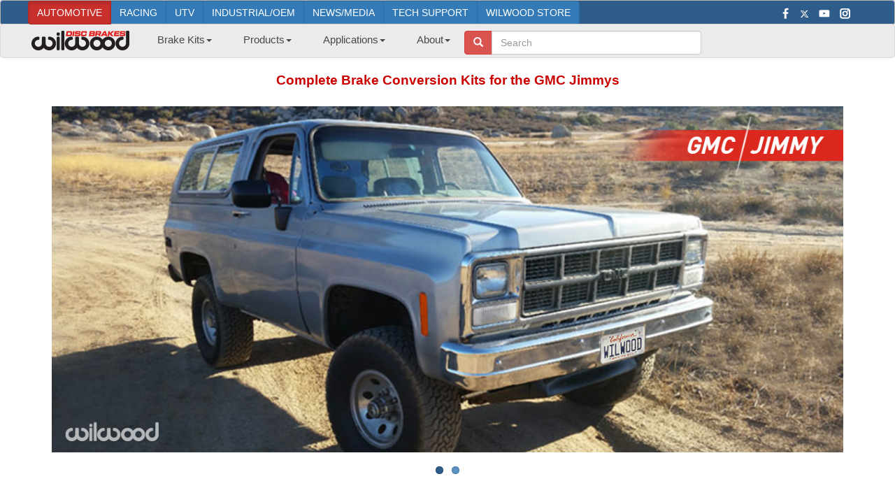

--- FILE ---
content_type: text/html; charset=utf-8
request_url: https://wilwood.com/trucks/GMC/Jimmy/index
body_size: 32233
content:


<!DOCTYPE html>

<html lang="en">
<head id="Head1"><meta http-equiv="content-type" content="text/html; charset=iso-8859-1" /><meta name="revisit-after" content="7 days" /><meta name="robots" content="index,follow" /><meta name="creator" content="Wilwood Disc Brakes" /><meta name="description" content="Wilwood Engineering has developed bolt-on disc brake conversion kits for the 1970-1985 GMC Jimmy Truck models. You can find Wilwood disc brake conversion kits and related products that will perform however you use your GMC Jimmy." /><meta name="keywords" content="GMC, Jimmy, disc brakes, disk brakes, big brakes, brake conversion, calipers, rotors" /><meta name="language" content="ENG" /><meta name="subject" content="Wilwood High-Performance Disc Brakes" /><meta name="title" content="Wilwood - GMC Jimmy Disc Brakes" /><meta id="MetaCopyright" name="copyright" content="Copyright 1977 - 2026 Wilwood Engineering, Inc. - All Rights Reserved" /><meta charset="utf-8" /><meta name="viewport" content="width=device-width, initial-scale=1.0" /><title>
	Wilwood - GMC Jimmy Disc Brakes
</title><link rel="icon" type="image/png" href="../../../favicon-16x16.png?v=2" sizes="16x16" /><link rel="icon" type="image/png" href="../../../favicon-32x32.png?v=2" sizes="32x32" /><link rel="icon" type="image/png" href="../../../favicon-96x96.png?v=2" sizes="96x96" /><link rel="apple-touch-icon" href="../../../touch-icon-iphone.png?v=3" /><link rel="apple-touch-icon" sizes="152x152" href="../../../touch-icon-ipad.png?v=3" /><link rel="apple-touch-icon" sizes="180x180" href="../../../touch-icon-iphone-retina.png?v=3" /><link rel="apple-touch-icon" sizes="167x167" href="../../../touch-icon-ipad-retina.png?v=3" /><link rel="shortcut icon" type="image/x-icon" href="../../../favicon.ico?v=2" /><link href="/Content/css?v=xQbqCMp4_kKE4eP8vIvRGTVTbtdlEo5CzVVv396Mn6Y1" rel="stylesheet"/>
<link href="../../../App_Styles/bootstrap-ww.css" rel="stylesheet" /><link rel="stylesheet" type="text/css" href="../../../App_Styles/format_bs.css" /><link rel="stylesheet" type="text/css" href="../../../App_Styles/custom_bs.css" /><link rel="stylesheet" type="text/css" href="../../../App_Styles/all.css" /><link rel="stylesheet" type="text/css" href="../../../App_Styles/sitefluidmaster.css" /><link rel="stylesheet" type="text/css" href="../../../App_Styles/popup.css" /><link href="https://fonts.googleapis.com/icon?family=Material+Icons" rel="stylesheet" /><script src="/bundles/jquery?v=nPN-RcfvVFKLsjhkCqIuQCdJjgDYl3GwRzPdDMwSa-Y1"></script>
<script src="/bundles/jqueryui?v=8ztFq6ber_Y5fApo9KNZtfwdEuGzM4lcL76-uKTKFwE1"></script>
<script src="/bundles/bootstrap?v=M4Nk6kIOwMFflsEKET0iPL9i5YBqbzMzvUOrd8gyCnw1"></script>
<link href="/Content/themes/base/css?v=ITJFpBrx6uHNpOq35e4MhB_Mt_xeUVnvb9Q5f3FeO-U1" rel="stylesheet"/>

	<link rel="stylesheet" href="/App_Styles/flexslider.css" type="text/css" media="screen" />
  
  


	
	<!-- Google tag (gtag.js) -->
	<script async src="https://www.googletagmanager.com/gtag/js?id=UA-126126583-1"></script>
	<script>
		window.dataLayer = window.dataLayer || [];
		function gtag() { dataLayer.push(arguments); }
		gtag('js', new Date());

		gtag('config', 'UA-126126583-1');
	</script>
    <script async src="https://pagead2.googlesyndication.com/pagead/js/adsbygoogle.js?client=ca-pub-1886549623725650"
        crossorigin="anonymous">
    </script>

	<!-- Clarity tracking code for https://www.wilwood.com/-->
	<script>    
		(function (c, l, a, r, i, t, y) {
           c[a] = c[a] || function () { (c[a].q = c[a].q || []).push(arguments) }; t = l.createElement(r); t.async = 1; t.src = "https://www.clarity.ms/tag/"+i+"?ref=bwt";
           y = l.getElementsByTagName(r)[0]; y.parentNode.insertBefore(t, y);
		})(window, document, "clarity", "script", "kxoo6sfhmu");
	</script>
<style type="text/css">@import '/app_styles/popup.css'</style></head>
<body>
	<form method="post" action="./index" id="ctl00">
<div class="aspNetHidden">
<input type="hidden" name="__EVENTTARGET" id="__EVENTTARGET" value="" />
<input type="hidden" name="__EVENTARGUMENT" id="__EVENTARGUMENT" value="" />
<input type="hidden" name="__LASTFOCUS" id="__LASTFOCUS" value="" />
<input type="hidden" name="__VIEWSTATE" id="__VIEWSTATE" value="aeyw2HmlCdZLHbGfwmZsPHa6PuHP507WmtKhf3g4Hm0MChj89QjtVVL9yVJQ7d0v0qZuahZ/t/kw+DSQ9W2f825qd3+97Zl6JGBi5+fQH6Tjw4AjigEtBHoqfdp1YI65KJ4ueqIHKSPhMYGNM1Nu8xjOcTi+uByam6ba+IN85UQbOPjmOY8pUriFtTORHSgkVrzFB02F9l8WxzUfv64ddEdxN8+ykmJq/YH4oZ5MZ4c6vtH2rEYdo58VeGIopejpuMCxXCT37MYCglTjYH+e0yShkaVf3W58wfQzGAJkZmogxECpWdJFyWv6DtdyN8bYVbBQHyIfKpnkG/yq2iX0R1EB8/jBIRMYKfhmgTDnoPxGkoRybutAGG60y6A1XSETsaoCrKkDG79sug3lT5Vn5p5H3FuHiA4LTNzZPbNLqzVUeGIvw3UqfnQ4nm7r79/+ms0CSefBwK9LQcGQF/QitokQmaMGwmD+gFkD+XdITAYFs2+tWBtvS2skB2Cy60yoAPBJuKCrxw46/wM2mbIM0KVnMI4Ck+QV0OUcGYl+r3OA9BR+NYhuI2tTCc/QeahF1KNaRXubphH+L/0RLvWY8i4YloZGBns8QeB1Fx1zPz01T+DwTzQPJ3u5YY+8gGif/IkCQBhu/Yd0+NZm1VUe0NQhUO9+1TrJ9pv6ftNqft0FaU9j1x/6RC47Q4PIgv6W6plXvjmzm7A5qMONrJT+cNF1Kz6FHSSb/h6I6VY8Yx0d2oXxrY7HyXRKYpW/k1/dJs4reK10bg4TkEF3W9jwUt/rfTW6htq9SiMQWFsu2qR1Vu/y9ilDa+XrqgyePjuA6S+OclU6lvw5d9CBPy7XBVxfq7iUdkLvYMpYOiEK+98cNdNUOn/85NoaRYLdn/VXJQs2Y40b4I+26juDlFAdxCS1KJfc6n0xZw6R1E9pkJ0btA1tKLrsmI23bjlsunzU6zEJZeMdvV+pqbEZjIRQHjE6E/v9ncjOxQdDfF8HSI+mUZoOq1qHLqauh0i/Sf0kyRfj2RWCM+3+GzfzeaS/QdgG8lU/2NzqXDcS4/iM+R21DsoglIXTJs7ds/ledKt57CuMR90QvGvHIcyEGgzu3W9CTFsIpsNhXcHmiZJanXfrioQcf15kNVqC7sp7htr+8MKlKJ2CaHRRkI6EcMgQSy/5IfZEFlJK+eRNDMSte+v9fFK2GoIpJNupwJ/Y5XO+6V4UbQIjO55ydWThKrRLFpVtMeh4g94Gqc1vcqfTuin4zjRZAhebcnWozsWgOwbJmgFyvoKixiRqADINdxcsBKQU/peUeZMQo/wRk6lMNktlko8Rvq4EygdHE5x/gZBLfgvV2bC6OT6fqO9EbLMLXxC3eJo5M9OYxtUfnuD3i/AzwPpEAc07DCBDGH1Z5dF8o8jeU3kAwfdC/fc6ci/Yl4lLdaWfK6GUaEpmVM+x7gqMuxM6dAb/0g11I2vRCdgr0wwJML/WbkIJKIQl/LKR6pib2qRRBuxfsVaU6k8ACrkmMQ8zXxsJ84/81xl6ODWpvmecVJAMbBl8Gt5g+wHDQytoHLGF/bh6MjJcBMp4xtctXffa3MNhlhx8Hi/kGuTa+hHnI3BHJMGPnjW7dsXDKlDjXCgInNFVlHOPT9JXt5EsVX/lma4eBeRF19esZJXW28pDdNN/C7pZdePnXH0K1AgaYGgzj6eo5JDPJoFBSIUaDOclzIs7m7uLo7ocfHJAZQnVhVQFolFgFQjBymeIjLYF8TC9vr32aYMow8W2nDT5eIbygOcRbeTqahLVT8RRKpXEdwk3EjYt12YZyCuFzd5eMWgBg2oJjpuKh2ZXh/NgONYD72BlMYtNWJJhTTqPfW5LrrZarAHAZvE0H+Q9G4zNINuLe7YCcuzfiQ5zdZIu3eeePcfgRo9KvQ+de4ySVR3TUnA0435O764m8KLloFvnZ7TSwveUTkXC+bs/cZPyU0M1hiK74g0hrLG4AMpo9cpPAB5QEMMt0u5GhhcLoG57RhsCfbdVL+ha0jjhpIaM6ZulVB66CWLhmw0imT3SWR5JQTEFpJXlsMqF+A+1bOiHNzTZ/pCSMjbFCn7kjs5Lz72dtmbb7R4pKau7PK/v5phvqGLswaxruF06j/hteDuRtarU7TrmXnQ/ivh+yfu5igHRcnSw12fAfVaKuFEByEzH+uHDcGTfMsst4l6ttA/[base64]/DBj6KvzYiCHMaPesK2bGkgN9/ooVJz6IHWpPjdKyLp4yJ6ZpIO1Oix8r8ePx+JEHVMjY58XIGrljoC0xb2P2NB/hxmOMsXWxRB1oEFcz2VYaqDwY/g4Ey6SUNnnbeBPiR0IWDfvs7WajfRtErHH6kPGXVgljKo2zBQABciABrc8LJ8y35VQ5Fqq12ITR6pCmw204mKjZakazFWQ36fIXapOJERXvHpBYPovmBOnt1NqDbk5BMTHQdt4I1No3TdExy40Ndbwjci73nCY4CoBv2uXHd1RULd5nAubDwJyOksyyKjPqqU/Hy6D7if6lvMKuxNyAFDHAAUe07LIHjB/zSYHQyyBFinQx9x8qIQswy6J9wOEDoy+tTOS0Wll++CGL/sasqym0pygcbHHNVKv1Rxsn8M2ttOyJVZE8E2fPh0I+L37ZH0m0LIwfFhqED8P6IyZHzgXdbyQf7GTzcLhnjETsYGk2rhtVYnc+OZSQnYbNMAqHF1kw/TAQbDXBNueSJPWwKnCCiODBUK2DmKStaeNoij8X93FY9Gv9/AJq/dR+pvyVs9KlNzm9mvEhSd0ttAHae3/ff0fxRNNF1zAWB4gKwzcaPBzchKW8hBE08oyq9UYsMJSezo+NkXH2GKH04x8v8WaZrt6tuWUyER35toiGiBpfTfvAGAw07iBCiNleJAckT6ql8ox/em2N5FrKhIwswo2Una1tUidDKyAsZzAIHHqpMW+QNS96NfySSh5pG/lO9W28j4tmx6KbF3yHnZdrlSgIGCkCt5t6F0+uSqNAftSc3+kQYUlGq7ch4J3KMEtor0R0zkSF46yNg062f/5LKPTZyTA/dZc6ddTVPjrlxRQdevuBcZm7tWqsaf9HM65jd8h2YmEE/L6iUnKqEDbGitqbFjHFlAZWrsOjez9vn+CLEeB4zytGU2DPAJmrOzhBGmRuyP2tmMLuvbK6FDwI6BTgSp6wEnJQXdG/sP/XZ/imCccCabipO6dMM//EOGLq6IGVwXpOA7AxeYtWwOu5WYLLsL1ivPWdyfSjPuzzKQdRnAnLZvf0H3k1zMQO2iiBbvwr/OawOD7VPDoTOdDzpabLtozaTwZqUftuhNOu/v8qBlbDnOg/tNLL57a1fS22n7c4vlwmh6EoPSbkVsUVnHDTXweCYbfg2XS9P9J4DO/Fke9/nbnMx/uS9DXOwd41FPYupoKe9YYx15uTua74AZbHvAw0nGVUAyV6TfOylDc1YoZVrzst3949UtqYbhuc891c/HfeYUQaDEPkcMXF7jZwBg8ySOTAhWU4VRlKsD7kImYDpZ+gZvNVm8UfPnbULwUNO9+5lcZHfqp2703TXErj2vGW/YgDPiCHVxFTu8yzQZ7EItuuK/5OZ703ts+6NUV5u2PsbTpBgzxXxzerah1Sc4lzTkl28t5H23dbv8DRcNadciznQJipoUOdgBSXgODM/8PZpF7QxuhWRfinTAr3C2acFFCHSK4K7wPvhOndn9yBEiYlYlBovNRl5kj8UH6Zhs9GyThXPtoJiJFrCy0ezxot0E5c/w/0KPz7Yd1+Au1snjSo6julGSQtUJmfeRCRpci27h1qo/11VhMuxHg8YYu3Yo6aMgY8bb0PBDC/SAXjFdXEuilzFnj19nxFVJ8hqoKUaDFxyOGEKTdu+Q7NBFSnH3cgwfKN9osFRfvbYbmPI9bGll9UOPIMo1Oe20AgRHdpIpx7doY8IeSZhbA81S5Dw17N9D+N8vmHZaJkinQYplpxcj6U8f309jMd721gA6IPD3YtCPrkTT3uvOHSKGw9VhB8qazy/x3F68clb6NEY5Yt7XF9SM3QAwlEykkJgzzz7kmLxNw9XTx9r+PMoLOp7qlYlNz8gC9Gz2eWVAojI6Iwss1CxAc/kFVHfYNkMBifhhpHJhCdSoYzDkE5LahEBTewSnuRs7bhcMPBZrHuJodYgtFrDyke8Ig4AvjghOljmtasD2IsTEN4MVxXpthA+XSTbFzylSTshvdSw35nz4nyfMVQmkdA/1egFQ7EOm7zF+6aASqT3z2BXx6Us93kh9uRd6H/eKnU2Nv/GQxKxRRsJbILqVZ5RNhYUt78YrotZsj8yhdoKlgj76U2lPkUJPBGbs+pVpR7VY1t1aN/9XEBzHqy4wvVR1wz1WMiXp6cjtUdP7YW6h34+zGqQ4i43e4qiy/0eXh8jnAGXVpBLDqeilyJQR0Mg9Gy9fWmmLasNI7C8tSibCa5asj8mGVG1sb4rpNFfM5x/jWaRoGPs1d80kkzngOdBP+O5M3lLEB38tN6HSoJkLX/3g/wkoHVW+BsN/h7vDwGIE28/[base64]/dTBW+0a+FtnyGnzY8DMXynxt2zljc2hDwxro7PWEImK2x1O5EOqiB/[base64]/gOrKjB87RYmjyowfvt70wC5gbotxRoyrucqSU3bEEJs2xvdU2rFlZkx5EMDIdtKNm84QkypDqPfWZ2qOM1W3ip8suWAkJem0VL+AK8jOwXtnb4uVtKBpiTP8pEEgj3IiOP9xeCuLl8gbasgJMlWgKu/8vVQu9xfYlzIax6Po1klc6pJSdvGUlpT1BkhAyzPZWRBR9IgVjr8y9Xqan7n7pNTf5EVZD9Xk3bfqR590x6xOCPp0/qrvQ7MgW8kIoX2w0uxmjMdItON6700Ahb3MFzbY+RNYq0uS57RRuCnilhnt2BG+W5gl9vab8NUq3+uF5qhlDE434L1UKOe8qTeAbOvkMZduwiWCc++oVYfXzR41Q+2Qu5RkuOvumpWv20ZtOgAZEDuw+6JysUkWcy2YfdqFxu3K7vrvgFtPErlY8UUk/3lTjs102/3PZbULpNX8GHSmNoJNtsZ6icqXOtOzpyRwt4Z3C5XET4/WqRgUi7gH4WFSCLfmLRN0DIbD6aNXfGogaz31AtgaZ15oBPHc44id/SThkbY6cvGj5AQROS3KLphcRkXhIdq0iSrY3513+mcmW7WYnv7KkRsGavaREK/[base64]/oOsKJ5JTtO5TTEMQI4NIyH8WG+WPg6AM9sq/4M+PXaDu8iBv1YvqLnzOJk9gIMIypD+cYH6lfzLtmyUPLU1KQI1yQXEnbDktD9po787FjSGPE64afrOuUO4lJkcU9jxrMdlMjDV7rfEueJAwT14KI+fv85MDxeMBvp9PC3rzxQK//t2kFNbQXrcYLP22qQqQnjCC6Jdtj3Iq+3vh1xgvET99+HJDYOVT/4c/yRFTs8TpM7e6Cq5FaRwca31/T8X+lv2vbJ1fj4+xkr1w7jX32wWf2L8ePUT2xhb/3ezb6+i9q3RkhZpc6dagUmmC+KDO4Mr07Gxtm6Tn4p7kcaJUo27+OkYgDaVTgz4Y7wD4ae4SO9weJc8YgTPMTK7Lw2MBWCsVtBqFAPbp+NR0M+0N39msrcgFHrYt6f2Uo/[base64]///XheRb3Q4WmUgZvLxKduOmOlCp2iABnfDI4gJmt+a0Gkwz/[base64]/r3ENzSPk3+2ZV0dvXOjksJ5ii5nNFTTO9hrJMLlzgbxjYrwPgzVCVH2yw5pJBMzP54qZt5woHz5/WgmtVnAUmtJKqAgl/4rco76pTN6/q8ySG9MRKk0zRSWKWvcPdREfBhkq7Aq4G+Fy/[base64]/92O8kkQBCywjJ/[base64]/nC2pZsWN94LFTd67dN+E6o2NSQqCyFcYvMimuO3K1CBSlurrE62+LyXLJRmfMQap/pNwii887mPl1I2iA0b/jaHM9Ipwxu5RiHoPzp3NIQuApXUVZvLjVB9ZQBfKazFPOpcCJfWwdTGhSMf7u2c1wdEGjEh0uUqFrKYcCjiLKuM/1Ur1k95M2MXr91KHT+KTSD4abNRWgC0O3rD3kBStpRuuQxHb3zOdxLr2BnhaRFDXf0/XUwtBqqbqb5rf+XnFdfUWo1JmAmuGST0+KpzZ9avzN+VjTIfAVAdG4/6wyGxveKyynvmUrj/96qXeOEgF0A1r+e6UA4xdflJqKx1ViTMAzAT3jh1b4KeHJe401so83/7wJ6F4fHsDQQx+ng2Lce8eqLa1PZuMXyFMNjAOHiA/agxgvRW2cr0cu5S7ottcXCDhdlC2RsL8HbWDuEb+0JmsIZ/ZfpqlCvz/eiQ/apxaDTHsCCsRt6HE5CdvUqZqLjeOrOmYBWoLcLfIxU4Q8RAFCy5rG06DOh5VP2Q+AgFTSK0VEY0ckt+xPUXiHmU5QlQP3bGd/I82wpetvkEtbqLFJm44hzETiIV8+J4coLfE+KlTMtDcDbJFPR4pHnvNC4LZkFguo+NKKt9/6JqkFZw3+ZYIzkl19473bTV6yv5uEue+nNqzZwDTwbwZCT3K6GPfXHgx3exeQ91HRU9ie9e8bNlJC5/HrqZqAdJju1TZK1nuMMo+MkELviglC/fY/dCjdyOJ2FeLLPBAvyTPt3BRvPkJOoKjghwzzHBPB4H8BTOUCplXgH4876rveW1mhVK4iyFCk0j9lob3RG+zdpndbu8rygsqP2GYpULlIbWn0IcF/[base64]/qvbJL5p+sWhV8rFePm9HbLHTZDPcC6T+/LA8i97RDWN2IywOsbjGIYtLSlfiOndFE6ZJId1LIcfpIaFJIUIxpWvmyoSmJG8WskSmXXI75hjiN966wW4U8F3hcyTJa5uDq5ihfI5/fki5zmq7nZ3X8d0t8ohmRjWR5KL6NTn95cBLaLHm+4Qfq8MygTyxCwu4pH6TFjVjunx+DkJt3hB2OpA4fNc/nJFKuk0TPEqfx0d18I3Pv9Rq9rz9B1a6Go6hPFMLvIbZoWuc0RSRGXP+ec6VRXyvmQOVAORa38uUodYSDxn3H09Zd3fsnaJOwTTqbdsG8VAUxSGGHHMEBCe+9Qz2PfjlmlPpHiKY8nOkgctM/IxJGtD1XSvVMljHz2YkW4jZTF94iWblI9vbQipN/OBsLpuiRqdeIA+SIw7fCjpYgxK+/75Nu3RCqM5jK8yKUgffSWz7V9JNkb2M8n16OnnqEMK8U0+PJ1pNdij/FbaroOyNmezUiIBmajG/LRiISjbSPxmEOWaqA0j1VmI/YZjs7s0j2mkzaR8AeRUQ0IOhIOGVrLHgg73dpy6Zlc3fIg+CUUNwy2/7Q/LU4Yi14uc2QZ9PjfxhTF9jKcL+npJeSvZepv5X38Jb9hORMEJfZJUKEmvzUgw233vDgBhAAyWIH1M+LuWzA9jvD3400gBcth+AJVX8p9BXDc0YDYV8ewHwf5XmsthxsTX987lc/U3kzQ5NA5qURkFozuTZZdtfw7BiNQS9tJnEyTK3idHfVfE6HFe2pIUofRF5xbVUqd+Zogx77WUx0Nv0bgnJnDbBDBZiHGYcS9SntvSqOORzs782lCJNpqf/qe/OyiJ+3ml2mlCKvADvQewSEmYyH7ICb7qe6knPGE5XnTEB818Rj6T/yiXPegSPXu+gItSIa1a6wT3cRJap826b9HG+jPjbemFHB4XH//H+p5ZVMlHxcNQFFECX7m2UfPuTsroRd6xSTUIRLCVXxY5FyXSf1dcy5OOEcGoMBtV9n0xZR7+sfiC+cqF/XofgKRkJR404R/O/MqdIyVON6KHJmlec7UILCpaUtswQToR44uqf1WxVkX4i16stZqGKDWkLlWzMAjqrC020F9HDltEN2lPwpVA959gXby3QcBltAl5Gzh/W/B0XkZp8y8vvWqrLPfOa/yC9ZibmMCefOys3ADpatl82WUpc2V/ZrziFKjSVLYfN65xlMKs9KBTYpBAf3XOHn/aYelJ+VZqDItFUeiyLBs62Dp9lrks0lDIC+K6hwXCxWyDKc+48N9vm7sHJctxpax400kjsIRYkLhNpTD1R5/wm+SxPDDJrvgiR1XNaU7bmQe3GzSdDNsS9r0weIg2OwgT9K5FVWbq+uHBep9bXKusFa/0tN0rwR8CI0KUeqqfI0NS50jyqFyKmTbKDqzma2R4QEn6r49KWqS8hGSkTbXjjyoodnqIo/cA5foTHu6gPcMU/P65cVQuh4blJGuKhWQaRIc5u3f7JqsKWuUceODg07WK2RF68HFZaelkojuDrWqiuOwCRjj2KL2ESNCQGmeNy9glOACDiJx5GRXrfcrvLM6AdgoCilSFA8Ylya1hwQxh8p4eVZcRiZAnkNqWOsDXaly94i/i1wk1ug5CBFAfnTjB6R4ENNakUOCt7ogOL+Ld16mkfBX/tg7WCUNpztnxgdtg5RLfg7L+5xQzkYY9wEr8QujsCmcFI4wzVYVf4Ojpl+6IXAIfTL514SXvyQ2WJJjEfnAr9Kpy24fWoIip5OqL7gnLa+yt1yCZP2eMGJrP0b1+IUtje6qDUp6p0ssD+H+vowLHN0O0EOeWo/bsYM+E1LPKUxECd39UcyBAQBTDxudoqOb+odttYqrFwSisMMSqXv6cbNPR5fVCCebc8xC9Pei3N9F8Lw+hBDrzDTlr9cyPygVLvjoifg+ASB2OzgcbjyGC35E1ydo5xVEAHieQaFwebeyHMcLGUR5XVRbra+P/rb5BRmmopKfR/laG3RZoOIiweyogmv7OJBzzixdzfiPLjB6GYG6nlDBRoV7X6NYbg7lIT7S7wlQ+2UeaykpiVxFcigMm+VU/W+6SCJPRugdCYPkWQyEzOj1JvhafS17eNCWpNoDtGOOZlrpaDJfNu1kBV4IHj3BwJKRR0Vb0g7O3cwT/zn7aCYuTk+nLARiPMAbutKQ65C9fOBnkrixt/NRpGVTUKkQwTmsU2a/kKvjPHl7voT/9E4obp1QlORk2+zwlIA9jwXB12/kT2vxJliJCVURskHR9Qq2cmMNCxN5eaPjPiELK65G/s3ufYUGF8VApPBWbd//FfsRdAqnDbQLaMivsn5D8xZtI58xZSK+CokOCRpo16UTs464yA+aAeKqI977nGWRjKNbl9ezkU++eGgEBAwfEcwG3zilqhVr4w4OIu27/d9fBLJEbDa9hLIcKVPIlcRkzyVhwRzzEJ46Krv7/vh95GyE8w6VJ/c440KFhPml1rsCZn/h5w5JUACJwu3NstMaXaIGoBipcttRi+7GcwozqPI6E3JcLKiCzKv+FKf8RHiCP7LjJhtMV5/2P4Cs4irdCuAyfBiUl5qBjEshua+7QxUYmfwfwBTdIN/4xDW0QICWDzl0AREg+A5kJAWdWtIZ9GGWdvnDan6OoYaLu6YMs7pzvBB7HNPP+5m7Q1cgbsNS7c8WkEJMs7SzbNlbVxwfBC6ggskHI3aUDQt8hYLbpMav/OvAP6YGEYP9SCNTQr34+TK0gyRPGdQZfwIErd6y/a4sVIql3pXLAROsDsE9ooXQgi8yNdic6OC6XHT/PtPE7Zxnhl2qmutskmfxpbkypuo8vkSy1QU9F2zxolIb11pR7aVOUI+2yFO5YZESTHtnQV5/jC5CNcJ95tECfjEVq44JFqWKnHPNa/FmVjTHHl+OxE+xAYiulH02cOOEnhTD9I1Bttwi2UuwTytuiaJlhJSgShWavGcZEw9zfJhvZe8TCBWC/uYq28JH1MLbynYxSQAGissxV6zkkR+CNRlX8cl3iaDyAkTZkp9UsKU3+xmO2mo6DOK8NndAoErtcgy52wxkyDsiULI5iM/x0lKpSLqzJQXNwE44ySeukp6eaxMuWf+bYZ8U6qs1fYGz3PBW7yYDmsyn+2pBKkgqxdBR6E5dwimzb0+Owa4KQr6onSCWr/1e8hcuOiEbShTjMRQjT6LVMMeDV8Rzo3EMZV+pd98J81s+cBf5ksoov508d1zRvdujLcgncpmKZeIR5I2tPz6Do2T4JiGz5o/3h4GyibuHuDI2hHJD1vvtgCFipT5Shum9+CqrKr+Q1NqOa7fFwLc8WziS0A2pQ/ZFnCjnTeWcarXU+WioAY5k8eVcTfKr83AoU299JGnVv+4SXXxXWa+gpZiAMDkNULZ5O0QOxpgNdArOZjK/f1Ma838LUCvb05oRGy8wlMtEtwfMnt7xVE/llk6p6Pk07hg3AOULVg2ddK6K5n/V2Y6ivD2UWI+1G94J0Pb1Gq4kaVq/+oSQ+y/VAuyD52i08imliyPskDrYKdxfv8X//OjinIZRYdcOwtVvyDiZ87R53E1lw5fM+ZqlQtATh32RjtErJi/YbTzR4dh4WmnTlXulJtyWHZLmEEUO3eDNcZwvKQoeGe2j7K31fwanNsF1y3gcA/o1aIm0JWru03f0rh8+U61mrzoBfN4fc6r0cluM0jv4seX3nlGqrRahf0N/3BlLJxo2V1KdpPF+5VKGjOalSyf/et1q/azul0mdi7fU94izq2hKZIh4oUz7i3DT/fm7WDbcBFbdj+ljAGvoo1k94QRk1GWQhs5AomH69ucLH5UdxTw0cS87OZ8sJWhVzx+ib0Yep/q8gGJ9bi2QPZIRiDGC1Y4nl+X0NShXjz0RxkTzzYy4dA2bKZPifa/8NQTpNfm51CBNl2PQgcBA2cc7eIvAiovnA4c7g++VA896s98dM1W2cpPNHWU6fTTxTYmomXfQZoe0d9TQzD+gAK1kEGcw12Hji6qwn/cRatQWrpVXGHW/YE8mSaNQ5rcsrr6Yuc6JQNrikQc76VbBCvq5Rd9Ek6URcAnh7pT8reGiN80Iihw6+VQoX0KFFVNT4ckRkKbVfnieQd0VvC46/NYxOpcNk2SHblFjs98MHdNmwhbenc02EkiyQtkvc1YOhuj23+DK5NuJsPMKd/7SlJpmMm1xlA1TvjAlThJhGxyLWzYAdXARpITN/heJU6RhhPac/5A7F3Jre9HLtl0yPdRIkBxp+H6DOiYz7iPKZh2pH6KNcKYWRw5rXt++fJvQeY5hDcAUmjVhu2aTussohbl+PnpZd/XsmQSuVQKPpdouU6tgYHjKS9ooAHPXSUMliLQp8U+sOBkuq640Js5CjonviRDtaUVkZMNR1km8KE579c5Iu3hZi2HgMVKW2Ne6vfs+bLDnVnx9xwpvq7/yUqMf3d/CwGItffQebA5oXY7pj91qzrmjY5IMfXr7DLfaXa3y74LBPRCPFuOchfsHY0INlKGXMpHPqKu5SxhFdOMxOpN1toy09QzfCbViDjZBiYn5gtfGfKwB0GNWD8/zohq1+72BFBxaAS/t+Syyh9Z8a2fG4i4PHuccmAdAdM//iiGUJdZNCUcqRw8r6/E8gMZRpAGrNo4+GggEBKOtBXQZDrr/BIy3Y4VZMoUnJ6YKiWL7zHiCmpKdjDhkrUwUlJPaZxejLy/MQBu6SPzpY2TYwLsSBqIj6AKCQjipjZyqyhFD8wlbO4NSGYAXc7z5vySbTzPnXTeN46oYcHisCIahMENvMa21dfuajWnC0IT+EHUlPWM5ab2wZZPr2wb/6pNi6EyG576FyR2RbV72HNBb/2k/Yn60Crw/OqtWA3QEHzRJk8jqWXMEvoXRdVx9MnIALgUoRTb4nP1/swMngDax/9uYtnkh8pnf0drAMRdNUGpZQw71UX1XS8VMZySB6t7YKtZ2k2w8ejMUB9QIZ9osV4Hq1VU3e3rDBS6rKd4uQY0QQZ7ISvyky/y1LCw+z8+NjajZfBO8RmE3pMAjlGOGmAtmCcw6zL6stLIzctQPsybVToiWpm8Z2nNdQN+7V+g9qICtgPbIAw5aBmUx7x/17FHI1K/JnH3y7/A+FPCQ5QuRvNmAzFk2Hs2n6anvoWHdOMtIqbLd9t2l2798vcyWzGRcTu+HLv0AOxN+I63+UmDA5dlyR/NNAgP9/fMfFZi8zpA/p6AM5KhVDB7DJBry7SmoiolaB96QMCtwMTolUBoLQwO3GIrLY1wHmKhkDkIbQkjBaAXi4z74I1eqGqbUBVrChYhg/sOs4Kni/[base64]/PbsVXtgNnVbF3bw1tV0O0Uudg5CVcG9QxbSdoI9SAJIH24Tw4oHu6aAyQJfxjsBAFRz+cnbavBU0ch/[base64]/E2Py27MecWsW8DtacZsfYLQaI6ZhJGxXbOirvoSCJs8xkjbc8lUvoN+0hMpwxiiU2KRb+GZ1/W0KkGXAJTONs+Hf7E5DwdXiEP/PizZItJA4T9wjwnjIOCw56j9ifLYbm4gdO78czoR0BqbRXOD1b8j4wJnRlKzcNy75ICi20hOwB//s7/zpC0iR8j9dirGcS71jbaslg+dpLQHJIr+ry+YrlUYGPT6Wy8FlQCGckh56+/oHA7BJxA+6DTtru3xdGGbu2/SPPHVdUI033Hs4JTSGAipe3uzwGvfjn5+9uY4N/[base64]//LVWTuyoIW/3u5btmVSDwbXHRVNMdkJ0raQzI3I9/TwKTd4OrsHynE+CFwbFav6yi0xUho59HQK2bUN/07MUjw41mA7Bk4p8et5d1n6vlzVRw9froKLIlluyx7yJtc0QcbnSfLS/jxDytqC2XXa7T71KzLEBhLNuk8C5GZUFYLIwivMop4Nkd3fVG0mbntle1JnRgxQHEYkCuwFuKCqo0TW2vy0NVrG60taKGthMYUDKFrRrjpRJH8Z4IfHtMbWC3dX06v+I9+9k4h7bmMJF8+jjUQPHaL8OAuxibJsK3xJyMrPBZyXfB18YXszwg0qEuhPaWg4A8uB1R2/gR7iDtp2f+/zTDFcrIboTCzvRnA2m6b8QgHEQ+ujDpk7zktKWnXfhAu5nwMP0ZWteQP5Qf/H+66rxP6KTj3GYq4vAo4keekIaCxhMzq9LwUt++KoGRzqdJxgSN8mAIxeXAILQIGQrqnlE3ltOtlj04zb8tsYPlglg1vlmWZCeHGGHu2JVn8r7" />
</div>

<script type="text/javascript">
//<![CDATA[
var theForm = document.forms['ctl00'];
if (!theForm) {
    theForm = document.ctl00;
}
function __doPostBack(eventTarget, eventArgument) {
    if (!theForm.onsubmit || (theForm.onsubmit() != false)) {
        theForm.__EVENTTARGET.value = eventTarget;
        theForm.__EVENTARGUMENT.value = eventArgument;
        theForm.submit();
    }
}
//]]>
</script>



<script src="/bundles/MsAjaxJs?v=D6VN0fHlwFSIWjbVzi6mZyE9Ls-4LNrSSYVGRU46XF81" type="text/javascript"></script>
<script src="../../../Scripts/respond.min.js" type="text/javascript"></script>
<script src="/bundles/WebFormsJs?v=N8tymL9KraMLGAMFuPycfH3pXe6uUlRXdhtYv8A_jUU1" type="text/javascript"></script>
<script src="../../../Scripts/app/sitefluidmaster.js" type="text/javascript"></script>
<script src="/ScriptResource.axd?d=eE6V8nDbUVn0gtG6hKNX_Ih-7x9L1sA3CTA8cflG9aMvD3Ep2q5HaBM9-RVJUw7Ewy-lCkbfonPAkZ_Z9P1k5ujPV7mz7QdSKSPpYPK4SU7bnj2OPATcNcQme0koh9z50&amp;t=7d5986a" type="text/javascript"></script>
<script src="/ScriptResource.axd?d=mcAASOSteirJeuV-3by3UQoHM7l0i6d7a1jSkfA9ZExKJsWSKvuMktZdVV9sayjy5Z-rKOJEgGjn__l-0MvG6-28ZeIsHCLRu5msANDqK8A1&amp;t=7d5986a" type="text/javascript"></script>
<script src="/ScriptResource.axd?d=jwf4VSQi7LeShc44FJ-gAYS2q5pK0elXj4-jCSLXyC6tudChNjW6q-MFWqnQUC_qofz3XBAbfQA6IPx_F-EYciBHqS6fSTfGIQn7-A67dK7K3KqL3ACGWLoOgb1rZHP80&amp;t=7d5986a" type="text/javascript"></script>
<script src="/ScriptResource.axd?d=nai7mGcYyE2dix_TwveLDQ3XoNhqbAoP69u4H9KRtBoCjf9Jpi_AEvXGAMAT8T5A6txZpAa11uUIivtUQqVmTeGA79-G6dtovDiUA_NNWB96gsF7bXOOK3iYgYpwa7Bn0&amp;t=7d5986a" type="text/javascript"></script>
<script src="/ScriptResource.axd?d=yDT7ulzE00Yqzs5zd38bJ8qY5AsO-BbT1Or_6CXWE8rySrD8E-hCEZo-gYAQJc-3sE2OOWQfNHFhVFGo3J-3PnEJ9l31xFhJ7Bs2eYRzP9hDkwZtf7rv_I837y22lCWU0&amp;t=7d5986a" type="text/javascript"></script>
<script src="/ScriptResource.axd?d=HEFpVKbnoeQjkjHkFKu3MAIwhmvLH_MKvj2JdBRocsxDP_iYapf8h44vIPR9rz_4glyUwwoog7JRdPaA3FzNciJ4GYBr-QZuf12Doe30KSvucuF_0255vNttIl2VIWKg0&amp;t=7d5986a" type="text/javascript"></script>
<script src="/ScriptResource.axd?d=5ib3lCcyinHeLQmkwMF7Es0yyYpm957n4g2fZ0XaZKhnXhALsdhtzrnXst0naUQcFOZqBKsIKAMQRwmvioS1Ins8oVIwG3-YI8WYYSIdHVvv3rPhvmatwz6q0xUXp4HF0&amp;t=7d5986a" type="text/javascript"></script>
<script src="/ScriptResource.axd?d=iON9Jxe8QCRam1nkdNLgkR94FnDLqShx5mbE0Lr0lzNCikHrz3nSNZWC2rbd1f9XA5GgLtPN_NYL8Ssh--RDs1-BXLw1zI44eQp-Fix406W8ExHwyRyvyocwQYHo7qMU0&amp;t=7d5986a" type="text/javascript"></script>
<script src="/ScriptResource.axd?d=xGmPTKfsNy0_1Sr5I58kO4hqJRh6XrM_3hrF5F9z63yaPY8QLFUV7jqw-D6ab79aty01nyuWbYm1BWadKdmE6f8dIEvPyeOlbKYkZQqUafNgxNqdInkpHXE0hpFcKD7C0&amp;t=7d5986a" type="text/javascript"></script>
<script src="/ScriptResource.axd?d=LQ1q2RBSthBAZhliMjtG_8faIF_YSodM70NzMmtgIN2dAJgGsPiV9PmLxOQ0Blefmr3VC1xu-ASAzKatGhONyPux6T5vY8Faal45WpfOpqhT3yWh9tJusBYDsY7WyG3O0&amp;t=7d5986a" type="text/javascript"></script>
<script src="/ScriptResource.axd?d=VOYD8Xe7kQA0lniBYXVpAtZb8WC1wOgRlo3BpGCMHKz2KrnwVzXY3wev_0cCDPr4KOq8GMGcR3YEme6Jdwe6ugF6ugvv-hw-goJBWUnc3p7VulOjvfov5IcJTZm7DQAw0&amp;t=7d5986a" type="text/javascript"></script>
<script src="/ScriptResource.axd?d=hOeJu0xhC-uW6Gf8ooKdXszbMoThpSj1cT7CmDe1EA8UF8EiId8wZWQuzxTjT1HQo3PO7aL1LpNdMGxMlJUN1r3APyHrU1Y6820_GL1kDg8PckKwimQB7p_sO3gUqG0b0&amp;t=7d5986a" type="text/javascript"></script>
<script src="/ScriptResource.axd?d=XlV9GqTk6b5uqDuL38kZ4NS3k87SP342cmQ5w8nEw0lMNIzpfQP28BBriIHdmG7QZSSI1RZYvMZJqllor1Ff27Khg_rqT9S8_3d7pN0ymJcQ489vn8yXRWYif1pcU22c0&amp;t=7d5986a" type="text/javascript"></script>
<div class="aspNetHidden">

	<input type="hidden" name="__VIEWSTATEGENERATOR" id="__VIEWSTATEGENERATOR" value="F43FC53E" />
	<input type="hidden" name="__EVENTVALIDATION" id="__EVENTVALIDATION" value="PsczbyezfTEwQ0XHH5bIIZ6vHqHUsxHokNwOLLWajbZf/vle3VH77AoHZDVFqfT2e+AwYzlVVxVaNOqr1Arf8IfRtEn7tIrxE5GLkzT+qg+S8jWIvVppvC5mn+9R9XHywRbfS2x29yKeKuWjUKzUhTBoV4zXfmKrboEbTPUu7hh1tmASsuQmC5A7j3PUiF4S5fznPM8zfDtmKCSjvzY8C0A9uG0ZnnaAPYnXemb9/fKloIrVHdlHuhwO41zxW4BbIOeky+cWviWxMfa3Bo4Ql3eHHsnT5Daqh8v55dPNuM2R/K+Pmi85UI9sdbivmFK8zWeYZ4O8a22zgd8nYGi/[base64]//8sCmomNIDED/sSEyj/n3TZlL0z+07WatRG0BBH9NstH4ZTBlQ7hlHz+mPOf5tx3nd5gdsq+owinO/7dySgzaLqgmD58g4mC46jdLvW0kjFFOMpEEOkZOlozauIVTsIsWDW1ugke7+F74OWLHEqv3/yN3JzIEwrI3FCV2eekU6l+xGCHB6XbLGvQLlq+Icl/e0iXBl2z+jPWnn5fKFAoAHNyJlf0/[base64]//5zCa2xBHJ3Fk1NIal9xjwQZSVSWmIbyiRXdZ6LvxgnUzIrnfSDDoIxK83AaVyJmtt4YE" />
</div>
		<script type="text/javascript">
//<![CDATA[
Sys.WebForms.PageRequestManager._initialize('ctl00$scriptManager', 'ctl00', ['tctl00$MainContent$rptGenButtons$ctl00$UpdatePanel2','MainContent_rptGenButtons_UpdatePanel2_0','tctl00$MainContent$rptGenButtons$ctl01$UpdatePanel2','MainContent_rptGenButtons_UpdatePanel2_1','tctl00$MainContent$rptGenButtons$ctl02$UpdatePanel2','MainContent_rptGenButtons_UpdatePanel2_2'], ['ctl00$MainContent$rptGenButtons$ctl00$drpYear','MainContent_rptGenButtons_drpYear_0','ctl00$MainContent$rptGenButtons$ctl00$drpOption','MainContent_rptGenButtons_drpOption_0','ctl00$MainContent$rptGenButtons$ctl01$drpYear','MainContent_rptGenButtons_drpYear_1','ctl00$MainContent$rptGenButtons$ctl01$drpOption','MainContent_rptGenButtons_drpOption_1','ctl00$MainContent$rptGenButtons$ctl02$drpYear','MainContent_rptGenButtons_drpYear_2','ctl00$MainContent$rptGenButtons$ctl02$drpOption','MainContent_rptGenButtons_drpOption_2'], [], 90, 'ctl00');
//]]>
</script>


		<!-- Google Tag Manager (noscript) -->
		<noscript><iframe src="https://www.googletagmanager.com/ns.html?id=GTM-TQJXKB2"
		height="0" width="0" style="display:none;visibility:hidden"></iframe></noscript>
		<!-- End Google Tag Manager (noscript) -->

		
		<div class="visible-sm visible-md visible-lg">			
			
			<nav class="navbar navbar-inverse nav_bot_zero_bs" role="navigation">
				<div class="center" style="max-width: 1200px;">
					<div class="navbar-header vert_bot">
						<div class="btn-group">
							<a id="hlAuto1" class="btn btn-danger active" href="../../../Index.aspx">AUTOMOTIVE</a>
							<a id="hlRace1" class="btn btn-primary" href="../../../Racing/Index.aspx">RACING</a>
							<a id="hlUtv1" class="btn btn-primary" href="../../../UTV/Index.aspx">UTV</a>
							<a id="hlOem1" class="btn btn-primary" href="../../../OEM/Index.aspx">INDUSTRIAL/OEM</a>
							<a id="hlMedia1" class="btn btn-primary" href="../../../Media/Index.aspx">NEWS/MEDIA</a>
							<a id="hlTech1" class="btn btn-primary" href="../../../Tech/Index.aspx">TECH SUPPORT</a>
							<a id="hlGear1" class="btn btn-primary" href="https://shop.wilwood.com">WILWOOD STORE</a>
							
						</div>
					</div>
					
					
					<div class="navbar-nav navbar-right">
						<div id="divPhone" class="margin_top_6 margin_right_24">
							<div id="Panel6" style="border-width:0px;width:100%;text-align:left;">
	
								<a href="https://www.facebook.com/pages/Wilwood-Disc-Brakes/371029616341" 
									onclick="window.open (this.href, 'blank', 'height=768,width=1024,scrollbars=1,location=1,menubar=1,resizable=1,status=1'); return false">
									<img alt="Follow Wilwood on Facebook" src="/images/Index/fb-wt.png" class="pad_4" /></a>
								<a href="https://www.twitter.com/Wilwoodbrakes/" 
									onclick="window.open (this.href, 'blank', 'height=768,width=1024,scrollbars=1,location=1,menubar=1,resizable=1,status=1'); return false">
									<img alt="Follow Wilwood on Twitter" src="/images/Index/twtr-wt.png" class="pad_4" /></a>
								<a href="https://www.youtube.com/user/wilwooddiscbrakes?feature=mhum" 
									onclick="window.open (this.href, 'blank', 'height=768,width=1024,scrollbars=1,location=1,menubar=1,resizable=1,status=1'); return false">
									<img alt="see Wilwood Disc Brakes" src="/images/Index/yt-wt.png" class="pad_4" /></a>
								<a href="https://www.instagram.com/wilwooddiscbrakes/" 
									onclick="window.open (this.href, 'blank', 'height=768,width=1024,scrollbars=1,location=1,menubar=1,resizable=1,status=1'); return false">
									<img alt="see Wilwood Disc Brakes" src="/images/Index/ig-wt.png" class="pad_4" style="margin-right: 10px;" /></a>								
								
							
</div>
						</div>
					</div>
				</div>
			</nav>
			
			<nav class="navbar navbar-default nav_bot_zero_bs" role="navigation">
				<div class="center" style="max-width: 1200px;">
					<div class="navbar-header">
						<button type="button" class="navbar-toggle" data-toggle="collapse" data-target="#myNavbar3">
							<span class="icon-bar"></span>
							<span class="icon-bar"></span>
							<span class="icon-bar"></span>
						</button>
						<button type="button" class="navbar-toggle btn-danger" data-toggle="collapse" data-target="#navSearch3">
							<span class="glyphicon glyphicon-search"></span>
						</button>
						<div>
							<a id="hlLogo" class="navbar-brand" href="../../../Index.aspx"><img id="imgLogo" src="../../../images/wilwood_disc_brakes_br_36.png" alt="Wilwood Engineering" /></a>
						</div>
					</div>
					<div class="collapse navbar-collapse nav navbar-nav" id="myNavbar3">
						<div style="float: left; padding-top: 8px">
							<a href="#Menu1_SkipLink" style="position:absolute;left:-10000px;top:auto;width:1px;height:1px;overflow:hidden;">Skip Navigation Links</a><div id="Menu1">
	<ul class="level1 nav navbar-nav">
		<li><a class="popout level1" href="#" onclick="__doPostBack(&#39;ctl00$Menu1&#39;,&#39;20&#39;)">Brake Kits</a><ul class="level2 dropdown-menu">
			<li><a class="level2" href="../../../BrakeKits/BrakeKitAdvisor.aspx" target="_self">Search by Vehicle Year-Make-Model</a></li><li><a class="level2" href="../../../BrakeKits/BrakeKitSearch.aspx?id=2&amp;res=1" target="_self">Search by Aftermarket Non-OE Spindles</a></li><li><a class="level2" href="../../../BrakeKits/BrakeKitSearch.aspx?id=3&amp;res=1" target="_self">Search by Application Type</a></li><li><a class="level2" href="../../../BrakeKits/BrakeKitAxleFlange.aspx" target="_self">Search by Rear End/Axle Flange</a></li><li><a class="level2" href="../../../BrakeKits/BrakeKitSearch.aspx?id=5&amp;res=1" target="_self">Advanced Manual Search</a></li><li><a class="level2" href="../../../BrakeKits/BrakeKitLanding2.aspx" target="_self">View All Brake Kits</a></li>
		</ul></li><li><a class="popout level1" href="#" onclick="__doPostBack(&#39;ctl00$Menu1&#39;,&#39;100&#39;)">Products</a><ul class="level2 dropdown-menu">
			<li><a class="level2" href="../../../Calipers/CaliperListLanding.aspx" target="_self">Calipers</a></li><li><a class="level2" href="../../../BrakeKits/BrakeKitLanding.aspx" target="_self">Brake Kits</a></li><li><a class="level2" href="../../../MasterCylinders/MasterCylinderLanding.aspx" target="_self">Master Cylinders</a></li><li><a class="level2" href="../../../Pedals/Index.aspx" target="_self">Pedals</a></li><li><a class="level2" href="../../../MasterCylinders/MasterCylinderValves.aspx" target="_self">Proportioning &amp; Pressure Valves</a></li><li><a class="level2" href="../../../Rotors/RotorListLanding.aspx" target="_self">Rotors</a></li><li><a class="level2" href="../../../Hats/HatList.aspx" target="_self">Hats</a></li><li><a class="level2" href="../../../BrakeFluid/BrakeFluid.aspx" target="_self">Brake Fluid</a></li><li><a class="level2" href="../../../BrakePads/BrakePads.aspx" target="_self">Brake Pads</a></li><li><a class="level2" href="../../../Hubs/HubListLanding.aspx" target="_self">Hubs</a></li><li><a class="level2" href="../../../Spindles/SpindleList.aspx" target="_self">ProSpindles</a></li><li><a class="level2" href="../../../LineKits/Index.aspx" target="_self">Flexlines - Fittings</a></li><li><a class="level2" href="../../../Search/PartNoSearch.aspx?q=Parking%20Brake%20Cable%20Kit" target="_self">Parking Brake Cables</a></li><li><a class="level2" href="../../../Hardware/Index.aspx" target="_self">Hardware</a></li><li><a class="level2" href="../../../OEM/NationalStockNumber.aspx?wid=2" target="_self">NSN Numbers</a></li>
		</ul></li><li><a class="popout level1" href="#" onclick="__doPostBack(&#39;ctl00$Menu1&#39;,&#39;200&#39;)">Applications</a><ul class="level2 dropdown-menu">
			<li><a class="level2" href="../../../Autos/Index.aspx" target="_self">Automobiles</a></li><li><a class="level2" href="../../Chevy/Index.aspx" target="_self">Chevy Trucks</a></li><li><a class="level2" href="../../Ford/Index.aspx" target="_self">Ford Trucks</a></li><li><a class="level2" href="../Index.aspx" target="_self">GMC Trucks</a></li><li><a class="level2" href="../../Jeep/Index.aspx" target="_self">Jeep Trucks</a></li><li><a class="level2" href="../../../UTV/Index.aspx" target="_self">UTV</a></li><li><a class="level2" href="../../../Motorcycle/Index.aspx" target="_self">Motorcycles</a></li>
		</ul></li><li><a class="popout level1" href="#" onclick="__doPostBack(&#39;ctl00$Menu1&#39;,&#39;600&#39;)">About</a><ul class="level2 dropdown-menu">
			<li><a class="level2" href="../../../About/AboutUs.aspx" target="_self">About Wilwood</a></li><li><a class="level2" href="../../../About/ContactUs.aspx" target="_self">Contact Us</a></li><li><a class="level2" href="../../../About/FindADealer.aspx" target="_self">Find a Dealer</a></li><li><a class="level2" href="../../../About/NewDealer.aspx" target="_self">New Dealer Inquiry</a></li><li><a class="level2" href="../../../Pdf/PriceLists/Wilwood-MAP-Policy-Letter.pdf" target="_blank">MAP Policy</a></li><li><a class="level2" href="../../../About/Careers.aspx" target="_self">Careers</a></li>
		</ul></li>
	</ul>
</div><a id="Menu1_SkipLink"></a>
						</div>
					</div>
					<div class="collapse navbar-collapse" id="navSearch3">
						<div style="margin-top: 8px;">
							<div class="input-group">
								<div class="input-group-btn">
									<button onclick="__doPostBack('ctl00$btnSearch','')" id="btnSearch" class="btn btn-danger" type="submit"><i class="glyphicon glyphicon-search"></i></button>
								</div>
								<input name="ctl00$txtSearch" type="search" id="txtSearch" class="form-control" placeholder="Search" autocomplete="off" maxlength="36" style="max-width: 300px" />
								
							</div>
						</div>
					</div>
				</div>
			</nav>
		</div>
		
		<div class="visible-xs">
			
			<nav class="navbar navbar-inverse nav_bot_zero_bs nav_min_height_bs" role="navigation">
				<div class="navbar-header">
					<div class="btn-group  btn-group-justified">
						<a id="hlAutoXS" class="btn btn-xs btn-danger active" href="../../../Index.aspx">AUTO</a>
						<a id="hlRaceXS" class="btn btn-xs btn-primary" href="../../../Racing/Index.aspx">RACING</a>
						<a id="hlUtvXS" class="btn btn-xs btn-primary" href="../../../UTV/Index.aspx">UTV</a>
						<a id="hlOemXS" class="btn btn-xs btn-primary" href="../../../OEM/Index.aspx">OEM</a>
						<a id="hlMediaXS" class="btn btn-xs btn-primary" href="../../../Media/Index.aspx">MEDIA</a>
						<a id="hlTechXS" class="btn btn-xs btn-primary" href="../../../Tech/Index.aspx">TECH</a>
						<a id="hlGearXS" class="btn btn-xs btn-primary" href="https://shop.wilwood.com">STORE</a>
					</div>
				</div>
			</nav>
			
            <nav class="navbar navbar-default nav_bot_zero_bs" role="navigation">
                <div class="navbar-header">
                    <div>
                        <a id="hlLogoXS" class="navbar-brand " href="../../../Index.aspx"><img id="imgLogo_xs" class="img-responsive margin_left_12" src="../../../images/wilwood_disc_brakes_br_36.png" /></a>
                    </div>

                    <button type="button" class="navbar-toggle float_right" data-toggle="collapse" data-target="#myNavbarXS">
                        <span class="icon-bar"></span>
                        <span class="icon-bar"></span>
                        <span class="icon-bar"></span>
                    </button>
                    <button type="button" class="navbar_toggle_bs float_right btn btn-default" data-toggle="collapse" data-target="#navSearchXS">
                        <span class="glyphicon glyphicon-search"></span>
                    </button>
                    <button type="button" class="navbar_toggle_bs float_right btn btn-default" data-toggle="collapse" data-target="#navPhoneXS">
                        <span class="glyphicon glyphicon-phone"></span>
                    </button>
                    
                    
                </div>
				<div class="collapse navbar-collapse" id="navPhoneXS" style="clear: none !important;">
					<span id="lblPhoneXS" class="DarkGray12B margin_left_24">(805) 388-1188</span>
				</div>
				
				<div class="collapse navbar-collapse nav navbar-nav" id="myNavbarXS">
					<div class="float_left margin_left_12">
						<a href="#MenuXS_SkipLink" style="position:absolute;left:-10000px;top:auto;width:1px;height:1px;overflow:hidden;">Skip Navigation Links</a><div id="MenuXS">
	<ul class="level1 nav navbar-nav">
		<li><a class="popout level1" href="#" onclick="__doPostBack(&#39;ctl00$MenuXS&#39;,&#39;20&#39;)">Brake Kits</a><ul class="level2 dropdown-menu">
			<li><a class="level2" href="../../../BrakeKits/BrakeKitAdvisor.aspx" target="_self">Search by Vehicle Year-Make-Model</a></li><li><a class="level2" href="../../../BrakeKits/BrakeKitSearch.aspx?id=2&amp;res=1" target="_self">Search by Aftermarket Non-OE Spindles</a></li><li><a class="level2" href="../../../BrakeKits/BrakeKitSearch.aspx?id=3&amp;res=1" target="_self">Search by Application Type</a></li><li><a class="level2" href="../../../BrakeKits/BrakeKitAxleFlange.aspx" target="_self">Search by Rear End/Axle Flange</a></li><li><a class="level2" href="../../../BrakeKits/BrakeKitSearch.aspx?id=5&amp;res=1" target="_self">Advanced Manual Search</a></li><li><a class="level2" href="../../../BrakeKits/BrakeKitLanding2.aspx" target="_self">View All Brake Kits</a></li>
		</ul></li><li><a class="popout level1" href="#" onclick="__doPostBack(&#39;ctl00$MenuXS&#39;,&#39;100&#39;)">Products</a><ul class="level2 dropdown-menu">
			<li><a class="level2" href="../../../Calipers/CaliperListLanding.aspx" target="_self">Calipers</a></li><li><a class="level2" href="../../../BrakeKits/BrakeKitLanding.aspx" target="_self">Brake Kits</a></li><li><a class="level2" href="../../../MasterCylinders/MasterCylinderLanding.aspx" target="_self">Master Cylinders</a></li><li><a class="level2" href="../../../Pedals/Index.aspx" target="_self">Pedals</a></li><li><a class="level2" href="../../../MasterCylinders/MasterCylinderValves.aspx" target="_self">Proportioning &amp; Pressure Valves</a></li><li><a class="level2" href="../../../Rotors/RotorListLanding.aspx" target="_self">Rotors</a></li><li><a class="level2" href="../../../Hats/HatList.aspx" target="_self">Hats</a></li><li><a class="level2" href="../../../BrakeFluid/BrakeFluid.aspx" target="_self">Brake Fluid</a></li><li><a class="level2" href="../../../BrakePads/BrakePads.aspx" target="_self">Brake Pads</a></li><li><a class="level2" href="../../../Hubs/HubListLanding.aspx" target="_self">Hubs</a></li><li><a class="level2" href="../../../Spindles/SpindleList.aspx" target="_self">ProSpindles</a></li><li><a class="level2" href="../../../LineKits/Index.aspx" target="_self">Flexlines - Fittings</a></li><li><a class="level2" href="../../../Search/PartNoSearch.aspx?q=Parking%20Brake%20Cable%20Kit" target="_self">Parking Brake Cables</a></li><li><a class="level2" href="../../../Hardware/Index.aspx" target="_self">Hardware</a></li><li><a class="level2" href="../../../OEM/NationalStockNumber.aspx?wid=2" target="_self">NSN Numbers</a></li>
		</ul></li><li><a class="popout level1" href="#" onclick="__doPostBack(&#39;ctl00$MenuXS&#39;,&#39;200&#39;)">Applications</a><ul class="level2 dropdown-menu">
			<li><a class="level2" href="../../../Autos/Index.aspx" target="_self">Automobiles</a></li><li><a class="level2" href="../../Chevy/Index.aspx" target="_self">Chevy Trucks</a></li><li><a class="level2" href="../../Ford/Index.aspx" target="_self">Ford Trucks</a></li><li><a class="level2" href="../Index.aspx" target="_self">GMC Trucks</a></li><li><a class="level2" href="../../Jeep/Index.aspx" target="_self">Jeep Trucks</a></li><li><a class="level2" href="../../../UTV/Index.aspx" target="_self">UTV</a></li><li><a class="level2" href="../../../Motorcycle/Index.aspx" target="_self">Motorcycles</a></li>
		</ul></li><li><a class="popout level1" href="#" onclick="__doPostBack(&#39;ctl00$MenuXS&#39;,&#39;600&#39;)">About</a><ul class="level2 dropdown-menu">
			<li><a class="level2" href="../../../About/AboutUs.aspx" target="_self">About Wilwood</a></li><li><a class="level2" href="../../../About/ContactUs.aspx" target="_self">Contact Us</a></li><li><a class="level2" href="../../../About/FindADealer.aspx" target="_self">Find a Dealer</a></li><li><a class="level2" href="../../../About/NewDealer.aspx" target="_self">New Dealer Inquiry</a></li><li><a class="level2" href="../../../Pdf/PriceLists/Wilwood-MAP-Policy-Letter.pdf" target="_blank">MAP Policy</a></li><li><a class="level2" href="../../../About/Careers.aspx" target="_self">Careers</a></li>
		</ul></li>
	</ul>
</div><a id="MenuXS_SkipLink"></a>
					</div>
				</div>
				<div class="collapse navbar-collapse  nav navbar-nav" id="navSearchXS">
					<div class="float_left margin_left_12">
						<div style="display: inline-flex;">
							<div class="input-group">
								<div class="input-group-btn">
									<button onclick="__doPostBack('ctl00$btnSearchXS','')" id="btnSearchXS" class="btn btn-danger" type="submit"><i class="glyphicon glyphicon-search"></i></button>
								</div>
								<input name="ctl00$txtSearchXS" type="text" id="txtSearchXS" class="form-control" placeholder="Search" maxlength="36" />
								
							</div>
						</div>
					</div>
				</div>
			</nav>
		</div>
		
		
		<input type="hidden" name="ctl00$hfWidth" id="hfWidth" />
		
		<div class="clear"></div>

		<div class="container-fluid body-content bkgd_white">
			
	<div id="MainContent_PanelPage">
	
		
		
		<div id="MainContent_Panel1" class="center" style="border-width:0px;width:100%;text-align:center;">
		
			<br /><span id="MainContent_lblSplashTitle" class="Red14B">Complete Brake Conversion Kits for the GMC Jimmys</span><br />
		
	</div>
		<br />

	   
		<div id="MainContent_ucFlexSliderTruckGmcJimmyIndex_pnlFlexslider">
		
    
    <!-- Remove imagemap area outline when clicking hotspot -->
    <style type="text/css">map area { outline: none; }</style>

	<div class="container">
		<section class="slider center_txt">
			<div class="header_slider flexslider">
				<ul class="slides">	
					
							<li>
                                <a title="GMC Trucks with Wilwood Brakes - slide 8" href="index.aspx"><img title="GMC Trucks with Wilwood Brakes - slide 8" src="../../../images/trucks/GMC/GMC-Truck-Slide14.jpg" alt="GMC Index / Jimmy" /></a>
							</li>
						
							<li>
                                <a title="GMC Trucks with Wilwood Brakes - slide 11" href="index.aspx"><img title="GMC Trucks with Wilwood Brakes - slide 11" src="../../../images/trucks/GMC/GMC-Truck-Slide12.jpg" alt="GMC Index / Jimmy" /></a>
							</li>
						
				</ul>
			</div>
		</section>
	</div>

    <!-- FlexSlider -->
    <script src="/Scripts/jquery.flexslider-min.js" type="text/javascript"></script>
    <script type="text/javascript" src="/Scripts/imageMapResizer.min.js"></script>
    <!-- Optional FlexSlider Additions -->
    
    

    <script type="text/javascript">

        $(document).ready(function ()
        {
            if (this.location.pathname == "/index" || this.location.pathname == "/Index") 
            {
                $('map').imageMapResize();
            }        

            $('.header_slider.flexslider').flexslider({
                selector: ".slides > li",
                animation: "slide",
                slideshow: true,
                slideshowSpeed: 3800,
                pauseOnAction: true,
                pauseOnHover: true,
                touch: true,
                start: function (slider) {
                    $('body').removeClass('loading');
                }
            });
        });


    </script>


	</div>

		<br /><br />
		
		<div class="fluid-side-margin">
		
			
			<div id="MainContent_Panel3" class="center" style="border-width:0px;width:100%;text-align:center;">
		
				<br /><br />
				<span id="MainContent_lblButtonTitle" class="Blue14B">Click on the Model of your GMC Jimmy to Get Started</span>
			
	</div>

			
			<div id="MainContent_pnlGenButtons" class="center" style="border-width:0px;width:100%;text-align:center;">
		
				
					  <div style="display: inline-block">
							<a id="MainContent_rptGenButtons_hlGenButton_0"><img id="MainContent_rptGenButtons_imgGenButton_0" src="../../../images/trucks/GMC/Jimmy/1972_gmc_jimmy.png" alt="1st Generation" /></a><br />
							<span id="MainContent_rptGenButtons_lblYearTitle_0" class="Red11B">1970-1974 Jimmy</span><br />
							<span id="MainContent_rptGenButtons_lblGenTitle_0" class="Blue11B">1st Generation</span>
							
							
							
							
						</div>
					
						 
						
						 <div id="MainContent_rptGenButtons_pnlGenKits_0" class="text_left" style="background-color:White;display: none">
			 
							 <div class="margin_pop">
								<button id="MainContent_rptGenButtons_btnX_0" class="close btn btn-default"><i class="glyphicon glyphicon-remove"></i></button>
								<span id="MainContent_rptGenButtons_lblPopHeader_0" class="Red12B">Wilwood  Brake Kits</span>
							 </div>
							<hr style="color:#C0C0C0;background-color:#C0C0C0;height:1px;border:none;" />
							<div>
								<div id="MainContent_rptGenButtons_UpdatePanel2_0">
				
										<div class="margin_pop">
											<span id="MainContent_rptGenButtons_lblSelect_0">Select the Year & Option of your  to view available Brake Kits.</span><br /><br />
											<span id="MainContent_rptGenButtons_lblYear_0" class="drpbox_title">Enter Year:</span><br />
											<select name="ctl00$MainContent$rptGenButtons$ctl00$drpYear" onchange="javascript:setTimeout(&#39;WebForm_DoPostBackWithOptions(new WebForm_PostBackOptions(&quot;ctl00$MainContent$rptGenButtons$ctl00$drpYear&quot;, &quot;&quot;, true, &quot;&quot;, &quot;&quot;, false, true))&#39;, 0)" id="MainContent_rptGenButtons_drpYear_0" style="width:120px;">
					<option selected="selected" value="- Select Year -">- Select Year -</option>
					<option value="1974">1974</option>
					<option value="1973">1973</option>
					<option value="1972">1972</option>
					<option value="1971">1971</option>
					<option value="1970">1970</option>

				</select><br /><br />
											<span id="MainContent_rptGenButtons_lblOption_0" class="drpbox_title">Enter Model Option:</span><br />
											<select name="ctl00$MainContent$rptGenButtons$ctl00$drpOption" onchange="javascript:setTimeout(&#39;WebForm_DoPostBackWithOptions(new WebForm_PostBackOptions(&quot;ctl00$MainContent$rptGenButtons$ctl00$drpOption&quot;, &quot;&quot;, true, &quot;&quot;, &quot;&quot;, false, true))&#39;, 0)" id="MainContent_rptGenButtons_drpOption_0" disabled="disabled" class="aspNetDisabled" style="width:240px;">
					<option selected="selected" value="- Select Option -">- Select Option -</option>

				</select><br /><br />
											<input type="submit" name="ctl00$MainContent$rptGenButtons$ctl00$btnOk" value="View Brake Kits" id="MainContent_rptGenButtons_btnOk_0" class="btn btn-danger" />
										</div>
									
			</div>
							</div>
							<hr style="color:#C0C0C0;background-color:#C0C0C0;height:1px;border:none;" />
							<div class="margin_pop">
								<input type="submit" name="ctl00$MainContent$rptGenButtons$ctl00$btnCancel" value="Close" id="MainContent_rptGenButtons_btnCancel_0" class="btn btn-warning" />
							</div>
						
		</div>
						
				   
					  <div style="display: inline-block">
							<a id="MainContent_rptGenButtons_hlGenButton_1"><img id="MainContent_rptGenButtons_imgGenButton_1" src="../../../images/trucks/GMC/Jimmy/1977_gmc_jimmy.png" alt="2nd Generation" /></a><br />
							<span id="MainContent_rptGenButtons_lblYearTitle_1" class="Red11B">1975-1980 Jimmy</span><br />
							<span id="MainContent_rptGenButtons_lblGenTitle_1" class="Blue11B">2nd Generation</span>
							
							
							
							
						</div>
					
						 
						
						 <div id="MainContent_rptGenButtons_pnlGenKits_1" class="text_left" style="background-color:White;display: none">
			 
							 <div class="margin_pop">
								<button id="MainContent_rptGenButtons_btnX_1" class="close btn btn-default"><i class="glyphicon glyphicon-remove"></i></button>
								<span id="MainContent_rptGenButtons_lblPopHeader_1" class="Red12B">Wilwood  Brake Kits</span>
							 </div>
							<hr style="color:#C0C0C0;background-color:#C0C0C0;height:1px;border:none;" />
							<div>
								<div id="MainContent_rptGenButtons_UpdatePanel2_1">
				
										<div class="margin_pop">
											<span id="MainContent_rptGenButtons_lblSelect_1">Select the Year & Option of your  to view available Brake Kits.</span><br /><br />
											<span id="MainContent_rptGenButtons_lblYear_1" class="drpbox_title">Enter Year:</span><br />
											<select name="ctl00$MainContent$rptGenButtons$ctl01$drpYear" onchange="javascript:setTimeout(&#39;WebForm_DoPostBackWithOptions(new WebForm_PostBackOptions(&quot;ctl00$MainContent$rptGenButtons$ctl01$drpYear&quot;, &quot;&quot;, true, &quot;&quot;, &quot;&quot;, false, true))&#39;, 0)" id="MainContent_rptGenButtons_drpYear_1" style="width:120px;">
					<option selected="selected" value="- Select Year -">- Select Year -</option>
					<option value="1980">1980</option>
					<option value="1979">1979</option>
					<option value="1978">1978</option>
					<option value="1977">1977</option>
					<option value="1976">1976</option>
					<option value="1975">1975</option>

				</select><br /><br />
											<span id="MainContent_rptGenButtons_lblOption_1" class="drpbox_title">Enter Model Option:</span><br />
											<select name="ctl00$MainContent$rptGenButtons$ctl01$drpOption" onchange="javascript:setTimeout(&#39;WebForm_DoPostBackWithOptions(new WebForm_PostBackOptions(&quot;ctl00$MainContent$rptGenButtons$ctl01$drpOption&quot;, &quot;&quot;, true, &quot;&quot;, &quot;&quot;, false, true))&#39;, 0)" id="MainContent_rptGenButtons_drpOption_1" disabled="disabled" class="aspNetDisabled" style="width:240px;">
					<option selected="selected" value="- Select Option -">- Select Option -</option>

				</select><br /><br />
											<input type="submit" name="ctl00$MainContent$rptGenButtons$ctl01$btnOk" value="View Brake Kits" id="MainContent_rptGenButtons_btnOk_1" class="btn btn-danger" />
										</div>
									
			</div>
							</div>
							<hr style="color:#C0C0C0;background-color:#C0C0C0;height:1px;border:none;" />
							<div class="margin_pop">
								<input type="submit" name="ctl00$MainContent$rptGenButtons$ctl01$btnCancel" value="Close" id="MainContent_rptGenButtons_btnCancel_1" class="btn btn-warning" />
							</div>
						
		</div>
						
				   
					  <div style="display: inline-block">
							<a id="MainContent_rptGenButtons_hlGenButton_2"><img id="MainContent_rptGenButtons_imgGenButton_2" src="../../../images/trucks/GMC/Jimmy/1980_gmc_jimmy.png" alt="3rd Generation" /></a><br />
							<span id="MainContent_rptGenButtons_lblYearTitle_2" class="Red11B">1981-1985 Jimmy</span><br />
							<span id="MainContent_rptGenButtons_lblGenTitle_2" class="Blue11B">3rd Generation</span>
							
							
							
							
						</div>
					
						 
						
						 <div id="MainContent_rptGenButtons_pnlGenKits_2" class="text_left" style="background-color:White;display: none">
			 
							 <div class="margin_pop">
								<button id="MainContent_rptGenButtons_btnX_2" class="close btn btn-default"><i class="glyphicon glyphicon-remove"></i></button>
								<span id="MainContent_rptGenButtons_lblPopHeader_2" class="Red12B">Wilwood  Brake Kits</span>
							 </div>
							<hr style="color:#C0C0C0;background-color:#C0C0C0;height:1px;border:none;" />
							<div>
								<div id="MainContent_rptGenButtons_UpdatePanel2_2">
				
										<div class="margin_pop">
											<span id="MainContent_rptGenButtons_lblSelect_2">Select the Year & Option of your  to view available Brake Kits.</span><br /><br />
											<span id="MainContent_rptGenButtons_lblYear_2" class="drpbox_title">Enter Year:</span><br />
											<select name="ctl00$MainContent$rptGenButtons$ctl02$drpYear" onchange="javascript:setTimeout(&#39;WebForm_DoPostBackWithOptions(new WebForm_PostBackOptions(&quot;ctl00$MainContent$rptGenButtons$ctl02$drpYear&quot;, &quot;&quot;, true, &quot;&quot;, &quot;&quot;, false, true))&#39;, 0)" id="MainContent_rptGenButtons_drpYear_2" style="width:120px;">
					<option selected="selected" value="- Select Year -">- Select Year -</option>
					<option value="1985">1985</option>
					<option value="1984">1984</option>
					<option value="1983">1983</option>
					<option value="1982">1982</option>
					<option value="1981">1981</option>

				</select><br /><br />
											<span id="MainContent_rptGenButtons_lblOption_2" class="drpbox_title">Enter Model Option:</span><br />
											<select name="ctl00$MainContent$rptGenButtons$ctl02$drpOption" onchange="javascript:setTimeout(&#39;WebForm_DoPostBackWithOptions(new WebForm_PostBackOptions(&quot;ctl00$MainContent$rptGenButtons$ctl02$drpOption&quot;, &quot;&quot;, true, &quot;&quot;, &quot;&quot;, false, true))&#39;, 0)" id="MainContent_rptGenButtons_drpOption_2" disabled="disabled" class="aspNetDisabled" style="width:240px;">
					<option selected="selected" value="- Select Option -">- Select Option -</option>

				</select><br /><br />
											<input type="submit" name="ctl00$MainContent$rptGenButtons$ctl02$btnOk" value="View Brake Kits" id="MainContent_rptGenButtons_btnOk_2" class="btn btn-danger" />
										</div>
									
			</div>
							</div>
							<hr style="color:#C0C0C0;background-color:#C0C0C0;height:1px;border:none;" />
							<div class="margin_pop">
								<input type="submit" name="ctl00$MainContent$rptGenButtons$ctl02$btnCancel" value="Close" id="MainContent_rptGenButtons_btnCancel_2" class="btn btn-warning" />
							</div>
						
		</div>
						
				   
			
	</div>
			<br /><br />

			
			<div id="MainContent_Panel4" class="center" style="border-width:0px;width:100%;text-align:center;">
		
				<span id="MainContent_lblTitle" class="Red14B">We've Got You Covered!</span>
			
	</div>
			<div id="MainContent_Panel5" class="center" style="border-width:0px;width:100%;text-align:justify;">
		
				<span id="MainContent_lblText1"><p>The <strong>GMC Jimmy</strong> was introduced in 1970 as direct competition to the Chevy Blazer. In 1991 the Jimmy was discontinued and replaced by the GMC Yukon. The Jimmy was based on the shorter wheelbase trucks and were available with either rear-wheel drive or four-wheel drive. </p><p>You can find Wilwood disc brake conversion kits and related products that will perform however you use your GMC Jimmy. Select your generation above to find a complete big brake conversion kit.</p><p>If your Jimmy generation or year is not listed above, click on the link to search for brake kits by <a href="https://www.wilwood.com/BrakeKits/BrakeKitAxleFlange.aspx" target="self" class="Blue10B">Axle Flange</a>.</p><p>You can also search for brake kits by using the <a href="https://www.wilwood.com/BrakeKits/BrakeKitAdvisor.aspx" target="self" class="Blue10B">Year-Make-Model Lookup</a>.</p></span>
			
	</div>

		</div>
		<div class="clear"></div>
		<br /><br />
	
</div>



		</div>

		<div class="clear">
			<br />
		</div>


		
		<div style="background-color: #EBEBEB; margin: 15px 0; width: 100%;">
			<div class="center pad_24">
				<div id="pnlLinks" class="center Blue9" style="border-width:0px;width:100%;text-align:center;">
	
					
							<div style="display: inline-block; text-align: left; width: 160px; line-height: 2.3em; vertical-align:text-top;">
								<span id="rptFooter_lblListTitle_0" class="Gray10B">General</span><br />
								<a id="rptFooter_hlList1_0" href="../../../About/AboutUs.aspx">About Wilwood</a><br />
								<a id="rptFooter_hlList2_0" href="../../../About/ContactUs">Contact Us</a><br />
								<a id="rptFooter_hlList3_0" href="../../../About/Comment.aspx">Give Us Feedback</a><br />
								<a id="rptFooter_hlList4_0" href="https://shop.wilwood.com/pages/new-dealer-form">New Dealer Inquiry</a><br />
								<a id="rptFooter_hlList5_0" href="../../../About/NewsletterSignup.aspx">Newsletter</a><br />
								<a id="rptFooter_hlList6_0" href="../../../Gallery/GalleryBrowse.aspx">Browse Our Gallery</a>
								<div style="line-height: 2.0em;">&nbsp;</div>
							</div>
						
							<div style="display: inline-block; text-align: left; width: 160px; line-height: 2.3em; vertical-align:text-top;">
								<span id="rptFooter_lblListTitle_1" class="Gray10B">Product Info</span><br />
								<a id="rptFooter_hlList1_1" href="../../../Pdf/PdfIndex.aspx">Data Sheet</a><br />
								<a id="rptFooter_hlList2_1" href="../../../Pdf/PdfFlyer.aspx">Flyers</a><br />
								<a id="rptFooter_hlList3_1" href="../../../Pdf/PdfPressRelease.aspx">Press Releases</a><br />
								<a id="rptFooter_hlList4_1" href="../../../Products/PriceList.aspx">Retail Price List</a><br />
								<a id="rptFooter_hlList5_1" href="../../../OEM/NationalStockNumber.aspx?wid=2">Approved NSN</a><br />
								<a id="rptFooter_hlList6_1"></a>
								<div style="line-height: 2.0em;">&nbsp;</div>
							</div>
						
							<div style="display: inline-block; text-align: left; width: 160px; line-height: 2.3em; vertical-align:text-top;">
								<span id="rptFooter_lblListTitle_2" class="Gray10B">Brake Kits</span><br />
								<a id="rptFooter_hlList1_2" href="../../../BrakeKits/BrakeKitAdvisor.aspx">Search Vehicle</a><br />
								<a id="rptFooter_hlList2_2" href="../../../BrakeKits/BrakeKitSearch.aspx?id=2">Aftermarket Spindles</a><br />
								<a id="rptFooter_hlList3_2" href="../../../BrakeKits/BrakeKitAxleFlange.aspx">Rear End/Axle Flange</a><br />
								<a id="rptFooter_hlList4_2" href="../../../BrakeKits/BrakeKitLanding.aspx">All Brake Kits</a><br />
								<a id="rptFooter_hlList5_2" href="../../../Calipers/CaliperListLanding.aspx">Calipers</a><br />
								<a id="rptFooter_hlList6_2" href="../../../Rotors/RotorListLanding.aspx">Rotors</a>
								<div style="line-height: 2.0em;">&nbsp;</div>
							</div>
						
							<div style="display: inline-block; text-align: left; width: 160px; line-height: 2.3em; vertical-align:text-top;">
								<span id="rptFooter_lblListTitle_3" class="Gray10B">Products</span><br />
								<a id="rptFooter_hlList1_3" href="../../../BrakeFluid/BrakeFluid.aspx">Brake Fluid</a><br />
								<a id="rptFooter_hlList2_3" href="../../../BrakePads/BrakePads.aspx">Brake Pads</a><br />
								<a id="rptFooter_hlList3_3" href="../../../Hats/HatList.aspx">Hats</a><br />
								<a id="rptFooter_hlList4_3" href="../../../Hubs/HubListLanding.aspx">Hubs</a><br />
								<a id="rptFooter_hlList5_3" href="../../../MasterCylinders/MasterCylinderLanding.aspx">Master Cylinders</a><br />
								<a id="rptFooter_hlList6_3" href="../../../Pedals/PedalList.aspx">Pedal Assemblies</a>
								<div style="line-height: 2.0em;">&nbsp;</div>
							</div>
						
							<div style="display: inline-block; text-align: left; width: 160px; line-height: 2.3em; vertical-align:text-top;">
								<span id="rptFooter_lblListTitle_4" class="Gray10B">Tech Support</span><br />
								<a id="rptFooter_hlList1_4" href="../../../TechTip/TechFaqs.aspx">Get the FAQs</a><br />
								<a id="rptFooter_hlList2_4" href="../../../Tech/HowToStories.aspx">How To Instructions</a><br />
								<a id="rptFooter_hlList3_4" href="../../../Video/VideoHowTo.aspx">How To Videos</a><br />
								<a id="rptFooter_hlList4_4" href="../../../TechTip/TechCenterGuide.aspx">Tech Center</a><br />
								<a id="rptFooter_hlList5_4" href="../../../TechTip/TechTip.aspx">Technical Tips</a><br />
								<a id="rptFooter_hlList6_4" href="../../../TechTip/TechTroubleshooting.aspx">Troubleshooting</a>
								<div style="line-height: 2.0em;">&nbsp;</div>
							</div>
						
							<div style="display: inline-block; text-align: left; width: 160px; line-height: 2.3em; vertical-align:text-top;">
								<span id="rptFooter_lblListTitle_5" class="Gray10B">Contact Wilwood</span><br />
								<a id="rptFooter_hlList1_5">Phone: (805) 388-1188</a><br />
								<a id="rptFooter_hlList2_5">6:00am - 5:00pm PST</a><br />
								<a id="rptFooter_hlList3_5">Monday - Friday</a><br />
								<a id="rptFooter_hlList4_5" href="../../../About/FindADealer.aspx">Find a Dealer</a><br />
								<a id="rptFooter_hlList5_5" href="https://shop.wilwood.com/pages/contact-us">Ask a Question</a><br />
								<a id="rptFooter_hlList6_5" href="mailto:customerreply@wilwood.com">Email Us</a>
								<div style="line-height: 2.0em;">&nbsp;</div>
							</div>
						
				
</div>
			</div>
			<div class="center margin_12">
				<div id="Panel1" class="center Blue9" style="border-width:0px;width:100%;text-align:center;">
	
					
				
</div>
			</div>

			<div class="center">
				<div id="Panel4" class="center Blue9" style="border-width:0px;width:100%;text-align:center;">
	
					<a href="https://www.instagram.com/wilwooddiscbrakes/" onclick="window.open (this.href, 'blank', 'height=768,width=1024,scrollbars=1,location=1,menubar=1,resizable=1,status=1'); return false">
						<img alt="see Wilwood Disc Brakes" src="/images/Index/instagram36.png" class="pad_8" /></a>
					<a href="https://www.facebook.com/pages/Wilwood-Disc-Brakes/371029616341" onclick="window.open (this.href, 'blank', 'height=768,width=1024,scrollbars=1,location=1,menubar=1,resizable=1,status=1'); return false">
						<img alt="Follow Wilwood on Facebook" src="/images/Index/fbook36.png" class="pad_8" /></a>
					<a href="https://www.twitter.com/Wilwoodbrakes/" onclick="window.open (this.href, 'blank', 'height=768,width=1024,scrollbars=1,location=1,menubar=1,resizable=1,status=1'); return false">
						<img alt="Follow Wilwood on Twitter" src="/images/Index/twitter36.png" class="pad_8" /></a>
					<a href="https://www.youtube.com/user/wilwooddiscbrakes?feature=mhum" onclick="window.open (this.href, 'blank', 'height=768,width=1024,scrollbars=1,location=1,menubar=1,resizable=1,status=1'); return false">
						<img alt="see Wilwood Disc Brakes" src="/images/Index/youtube36.png" class="pad_8" /></a>
					<a href="https://shop.wilwood.com" onclick="window.open (this.href, 'blank', 'height=768,width=1024,scrollbars=1,location=1,menubar=1,resizable=1,status=1'); return false">
						<img alt="Wilwood Disc Brakes Shop Store" src="/images/Index/shop_icon.png" class="pad_8" /></a>
				
</div>
			</div>
			<div class="center margin_12">
				<div id="Panel5" class="center Red9" style="border-width:0px;width:80%;text-align:center;">
	
					<span id="Label4" class="picture_msg">All images shown are for illustrative purposes only.  Actual product received may be different than what is portrayed on the web site.</span>
				
</div>
				<div id="Panel2" class="center Blue9" style="border-width:0px;width:60%;text-align:center;">
	
					<span id="Label3" class="Gray9">Wilwood makes every effort to maintain our web site to ensure the accuracy of prices and product information.  However, product information and prices are subject to change without notice. Please call (805) 388-1188 before ordering to verify current prices and product information.</span>
				
</div>
			</div>
			<div class="center margin_12">
				<div id="Panel3" class="center Blue9" style="border-width:0px;width:100%;text-align:center;">
	
					<div class="Gray8B">Copyright &copy; 1977 - 2026 Wilwood Engineering, Inc. - All Rights Reserved<br /><br /></div>
					<!-- <span id="_lblVersion"></span> -->
				
</div>
			</div>
		</div>
	
<script type='text/javascript'>new Sys.WebForms.Menu({ element: 'Menu1', disappearAfter: 500, orientation: 'horizontal', tabIndex: 0, disabled: false });</script><script type='text/javascript'>new Sys.WebForms.Menu({ element: 'MenuXS', disappearAfter: 500, orientation: 'horizontal', tabIndex: 0, disabled: false });</script>
<script type="text/javascript">
//<![CDATA[
Sys.Application.add_init(function() {
    $create(Sys.Extended.UI.ModalPopupBehavior, {"backgroundCssClass":"modalBackground","cancelControlID":"MainContent_rptGenButtons_btnCancel_0","drag":true,"dynamicServicePath":"/trucks/GMC/Jimmy/index","id":"MainContent_rptGenButtons_mpe1_0","okControlID":"MainContent_rptGenButtons_btnX_0","popupControlID":"MainContent_rptGenButtons_pnlGenKits_0","popupDragHandleControlID":"PopupHeader"}, null, null, $get("MainContent_rptGenButtons_hlGenButton_0"));
});
Sys.Application.add_init(function() {
    $create(Sys.Extended.UI.RoundedCornersBehavior, {"borderColor":"Silver","id":"MainContent_rptGenButtons_RoundedCornersExtender1_0","radius":6}, null, null, $get("MainContent_rptGenButtons_pnlGenKits_0"));
});
Sys.Application.add_init(function() {
    $create(Sys.Extended.UI.ModalPopupBehavior, {"backgroundCssClass":"modalBackground","cancelControlID":"MainContent_rptGenButtons_btnCancel_1","drag":true,"dynamicServicePath":"/trucks/GMC/Jimmy/index","id":"MainContent_rptGenButtons_mpe1_1","okControlID":"MainContent_rptGenButtons_btnX_1","popupControlID":"MainContent_rptGenButtons_pnlGenKits_1","popupDragHandleControlID":"PopupHeader"}, null, null, $get("MainContent_rptGenButtons_hlGenButton_1"));
});
Sys.Application.add_init(function() {
    $create(Sys.Extended.UI.RoundedCornersBehavior, {"borderColor":"Silver","id":"MainContent_rptGenButtons_RoundedCornersExtender1_1","radius":6}, null, null, $get("MainContent_rptGenButtons_pnlGenKits_1"));
});
Sys.Application.add_init(function() {
    $create(Sys.Extended.UI.ModalPopupBehavior, {"backgroundCssClass":"modalBackground","cancelControlID":"MainContent_rptGenButtons_btnCancel_2","drag":true,"dynamicServicePath":"/trucks/GMC/Jimmy/index","id":"MainContent_rptGenButtons_mpe1_2","okControlID":"MainContent_rptGenButtons_btnX_2","popupControlID":"MainContent_rptGenButtons_pnlGenKits_2","popupDragHandleControlID":"PopupHeader"}, null, null, $get("MainContent_rptGenButtons_hlGenButton_2"));
});
Sys.Application.add_init(function() {
    $create(Sys.Extended.UI.RoundedCornersBehavior, {"borderColor":"Silver","id":"MainContent_rptGenButtons_RoundedCornersExtender1_2","radius":6}, null, null, $get("MainContent_rptGenButtons_pnlGenKits_2"));
});
//]]>
</script>
</form>	

	
	


​
​
	
	
</body>
</html>


--- FILE ---
content_type: text/html; charset=utf-8
request_url: https://www.google.com/recaptcha/api2/aframe
body_size: 263
content:
<!DOCTYPE HTML><html><head><meta http-equiv="content-type" content="text/html; charset=UTF-8"></head><body><script nonce="boc5aNxpp5WF7Swhbwc7GA">/** Anti-fraud and anti-abuse applications only. See google.com/recaptcha */ try{var clients={'sodar':'https://pagead2.googlesyndication.com/pagead/sodar?'};window.addEventListener("message",function(a){try{if(a.source===window.parent){var b=JSON.parse(a.data);var c=clients[b['id']];if(c){var d=document.createElement('img');d.src=c+b['params']+'&rc='+(localStorage.getItem("rc::a")?sessionStorage.getItem("rc::b"):"");window.document.body.appendChild(d);sessionStorage.setItem("rc::e",parseInt(sessionStorage.getItem("rc::e")||0)+1);localStorage.setItem("rc::h",'1768662866798');}}}catch(b){}});window.parent.postMessage("_grecaptcha_ready", "*");}catch(b){}</script></body></html>

--- FILE ---
content_type: text/css
request_url: https://wilwood.com/App_Styles/custom_bs.css
body_size: 4411
content:
/* max width */

.max-1020 {
    max-width: 1020px;
}

.max-1200 {
    max-width: 1200px;
}

.navbar-inverse .navbar-nav > .active > a:hover, .navbar-inverse .navbar-nav > li > a:hover, .navbar-inverse .navbar-nav > li > a:focus {
    background-color: #242424
}

.navbar-inverse .navbar-nav > .active > a, .navbar-inverse .navbar-nav > .open > a, .navbar-inverse .navbar-nav > .open > a, .navbar-inverse .navbar-nav > .open > a:hover, .navbar-inverse .navbar-nav > .open > a, .navbar-inverse .navbar-nav > .open > a:hover, .navbar-inverse .navbar-nav > .open > a:focus {
    background-color: #202020
}

.navbar-brand {
    float: left;
    height: 38px;
    padding: 5px 5px;
    font-size: 18px;
    line-height: 20px;
}

.navbar-collapse {
    padding-right: 5px;
    padding-left: 5px;
    overflow-x: visible;
    -webkit-overflow-scrolling: touch;
    border-top: 1px solid transparent;
    -webkit-box-shadow: inset 0 1px 0 rgba(255, 255, 255, .1);
    box-shadow: inset 0 1px 0 rgba(255, 255, 255, .1);
}

.table-condensed-2 > thead > tr > th,
.table-condensed-2 > tbody > tr > th,
.table-condensed-2 > tfoot > tr > th,
.table-condensed-2 > thead > tr > td,
.table-condensed-2 > tbody > tr > td,
.table-condensed-2 > tfoot > tr > td {
    padding: 1px 10px;
}

.list-group-item-condensed{
    position: relative;
    display: block;
    padding: 1px 10px;
    margin-bottom: -1px;
    background-color: #fff;
    border: 1px solid #ddd;
}

/*don't print links*/
@media print {
    a[href]:after {
        content: none !important;
    }
}

/* image responsive max height*/
.img-responsive-height {
    display: block;
    max-height: 100%;
    width: auto;
}

.form_group_bs {
    padding: 5px 15px 10px 0px;
    margin: 0px 0px;
}
/* align based on screen-size*/
@media screen and (max-width: 768px) {
    .float_right_sm {
        float: left;
    }
}
.float_right_sm {
    float: right;
}

/* background */
.bkgd_white {
    background-color: #FFF;
}
.bkgd_yellow {
    background-color: #FFFFDF;
}
.border-bot-lightblue {
    border-bottom-color: #5FAADC;
    border-bottom-width: 1px;
}
.bkgd-lightblue {
    background-color: #5FAADC;
}
.bkgd-lightblue-text {
    background-color: #5FAADC;
    color: #FFF;
    font-size: 11pt;
    font-family: Arial, Helvetica, sans-serif;
    font-weight: bold;
    padding-top: 2px;
    padding-bottom: 2px;
}
.bkgd-lightgray {
    background-color:#DDD;
}
.bkgd-lightgray-text {
    background-color: #DDD;
    color: #363636;
    font-size: 11pt;
    font-family: Arial, Helvetica, sans-serif;
    font-weight: bold;
    padding-top: 2px;
    padding-bottom: 2px;
}
.bkgd-lightgray-text-red {
    background-color: #DDD;
    color: #CC0000;
    font-size: 11pt;
    font-family: Arial, Helvetica, sans-serif;
    font-weight: bold;
    padding-top: 2px;
    padding-bottom: 2px;
}
.bkgd-darkred-text {
    background-color: #CC0000;
    color: #FFFFFF;
    font-size: 10pt;
    font-family: Arial, Helvetica, sans-serif;
    font-weight: bold;
    padding-top: 2px;
    padding-bottom: 2px;
}


.bkgd-darkgray {
    color: #fff;
    background-color: #7E92A0;
}
.bg-gray {
    color: #fff;
    background-color: #868e96;
}
.bkgd-charcoal {
    color: #fff;
    background-color: #363636;
}

.btn_fake_xs {
    display: inline-block;
    padding: 1px 5px;
    margin-bottom: 0;
    font-size: 12px; /*14*/
    font-weight: normal;
    line-height: 1.5;
    text-align: center;
    white-space: nowrap;
    vertical-align: middle;
    -webkit-user-select: none;
    -moz-user-select: none;
    -ms-user-select: none;
    user-select: none;
    background-image: none;
    border: 1px solid transparent;
    border-radius: 3px;
}
/* loader wait icon*/
#loader {
    position: absolute;
    left: 50%;
    top: 50%;
    z-index: 1;
    width: 50px;
    height: 50px;
    margin: -75px 0 0 -75px;
    border: 12px solid #f3f3f3;
    border-radius: 50%;
    border-top: 12px solid #CC0000;
    border-bottom: 12px solid #CC0000;
    border-left: 12px solid #363636;
    border-right: 12px solid #363636;
    width: 50px;
    height: 50px;
    -webkit-animation: spin 2s linear infinite;
    animation: spin 2s linear infinite;
}

@-webkit-keyframes spin {
    0% {
        -webkit-transform: rotate(0deg);
    }

    100% {
        -webkit-transform: rotate(360deg);
    }
}

@keyframes spin {
    0% {
        transform: rotate(0deg);
    }

    100% {
        transform: rotate(360deg);
    }
}

/* Add animation to "page content" */
.animate-bottom {
    position: relative;
    -webkit-animation-name: animatebottom;
    -webkit-animation-duration: 1s;
    animation-name: animatebottom;
    animation-duration: 1s
}

@-webkit-keyframes animatebottom {
    from {
        bottom: -100px;
        opacity: 0
    }

    to {
        bottom: 0px;
        opacity: 1
    }
}

@keyframes animatebottom {
    from {
        bottom: -100px;
        opacity: 0
    }

    to {
        bottom: 0;
        opacity: 1
    }
}

/*adjust navbar-height*/
/*@media (max-width: 767px) {
    .navbar-nav > li > a, .navbar-brand {
        padding-top: 1px !important;
        padding-bottom: 1px !important;
        height: 24px;
    }
    .navbar {
        min-height: 24px !important;
    }
}*/
@media (min-width: 768px) {
    .navbar-nav > li > a, .navbar-brand {
        padding-top: 3px !important;
        padding-bottom: 3px !important;
        height: 38px;
    }
    .navbar {
        min-height: 30px !important;
    }
}
    
/*glyphicon padding*/
.glyphicon {
    /*top: -1px;
    line-height: 80%;*/
    padding: 0px;
}

/*modal*/
.modal {
    text-align: center;
    padding: 0 !important;
}

.modal:before {
    content: '';
    display: inline-block;
    height: 100%;
    vertical-align: middle;
    margin-right: -4px;
    }

.modal-dialog {
    display: inline-block;
    text-align: left;
    vertical-align: middle;
}

/* bootstrap 3 button generator*/
.btn-dark {
    color: #FFFFFF;
    background-color: #323232;
    border-color: #323232;
}

.btn-dark:hover,
.btn-dark:focus,
.btn-dark:active,
.btn-dark.active,
.open .dropdown-toggle.btn-dark {
    color: #FFFFFF;
    background-color: #990000;
    border-color: #323232;
}

.btn-dark:active,
.btn-dark.active,
.open .dropdown-toggle.btn-dark {
    background-image: none;
}

.btn-dark.disabled,
.btn-dark[disabled],
fieldset[disabled] .btn-dark,
.btn-dark.disabled:hover,
.btn-dark[disabled]:hover,
fieldset[disabled] .btn-dark:hover,
.btn-dark.disabled:focus,
.btn-dark[disabled]:focus,
fieldset[disabled] .btn-dark:focus,
.btn-dark.disabled:active,
.btn-dark[disabled]:active,
fieldset[disabled] .btn-dark:active,
.btn-dark.disabled.active,
.btn-dark[disabled].active,
fieldset[disabled] .btn-dark.active {
    background-color: #323232;
    border-color: #323232;
}

.btn-dark .badge {
    color: #323232;
    background-color: #FFFFFF;
}

/* bootstrap 3 menu generator */
.navbar-inverse { background-color: #2F5D8B}
.navbar-inverse .navbar-nav>.active>a:hover,.navbar-inverse .navbar-nav>li>a:hover, .navbar-inverse .navbar-nav>li>a:focus { background-color: #FF0000}
.navbar-inverse .navbar-nav>.active>a,.navbar-inverse .navbar-nav>.open>a,.navbar-inverse .navbar-nav>.open>a, .navbar-inverse .navbar-nav>.open>a:hover,.navbar-inverse .navbar-nav>.open>a, .navbar-inverse .navbar-nav>.open>a:hover, .navbar-inverse .navbar-nav>.open>a:focus { background-color: #CC0000}
.dropdown-menu { background-color: #FFFFFF}
.dropdown-menu>li>a:hover, .dropdown-menu>li>a:focus { background-color: #428BCA}
.navbar-inverse { background-image: none; }
.dropdown-menu>li>a:hover, .dropdown-menu>li>a:focus { background-image: none; }
.navbar-inverse { border-color: #B3B3B3}
.navbar-inverse .navbar-brand { color: #999999}
.navbar-inverse .navbar-brand:hover { color: #FFFFFF}
.navbar-inverse .navbar-nav>li>a { color: #FFFFFF}
.navbar-inverse .navbar-nav>li>a:hover, .navbar-inverse .navbar-nav>li>a:focus { color: #FFFFFF}
.navbar-inverse .navbar-nav>.active>a,.navbar-inverse .navbar-nav>.open>a, .navbar-inverse .navbar-nav>.open>a:hover, .navbar-inverse .navbar-nav>.open>a:focus { color: #FFFFFF}
.navbar-inverse .navbar-nav>.active>a:hover, .navbar-inverse .navbar-nav>.active>a:focus { color: #FFFFFF}
.dropdown-menu>li>a { color: #333333}
.dropdown-menu>li>a:hover, .dropdown-menu>li>a:focus { color: #FFFFFF}
.navbar-inverse .navbar-nav>.dropdown>a .caret { border-top-color: #999999}
.navbar-inverse .navbar-nav>.dropdown>a:hover .caret { border-top-color: #FFFFFF}
.navbar-inverse .navbar-nav>.dropdown>a .caret { border-bottom-color: #999999}
.navbar-inverse .navbar-nav>.dropdown>a:hover .caret { border-bottom-color: #FFFFFF}

/*# Added from bootstrap 4.3.1 */
card {
    position: relative;
    display: -ms-flexbox;
    display: flex;
    -ms-flex-direction: column;
    flex-direction: column;
    min-width: 0;
    word-wrap: break-word;
    background-color: #fff;
    background-clip: border-box;
    border: 1px solid rgba(0, 0, 0, 0.125);
    border-radius: 0.25rem;
}

.card > hr {
    margin-right: 0;
    margin-left: 0;
}

.card > .list-group:first-child .list-group-item:first-child {
    border-top-left-radius: 0.25rem;
    border-top-right-radius: 0.25rem;
}

.card > .list-group:last-child .list-group-item:last-child {
    border-bottom-right-radius: 0.25rem;
    border-bottom-left-radius: 0.25rem;
}

.card-body {
    -ms-flex: 1 1 auto;
    flex: 1 1 auto;
    padding: 1.25rem;
}

.card-title {
    margin-bottom: 0.75rem;
}

.card-subtitle {
    margin-top: -0.375rem;
    margin-bottom: 0;
}

.card-text:last-child {
    margin-bottom: 0;
}

.card-link:hover {
    text-decoration: none;
}

.card-link + .card-link {
    margin-left: 1.25rem;
}

.card-header {
    padding: 0.75rem 1.25rem;
    margin-bottom: 0;
    background-color: rgba(0, 0, 0, 0.03);
    border-bottom: 1px solid rgba(0, 0, 0, 0.125);
}

    .card-header:first-child {
        border-radius: calc(0.25rem - 1px) calc(0.25rem - 1px) 0 0;
    }

    .card-header + .list-group .list-group-item:first-child {
        border-top: 0;
    }

.card-footer {
    padding: 0.75rem 1.25rem;
    background-color: rgba(0, 0, 0, 0.03);
    border-top: 1px solid rgba(0, 0, 0, 0.125);
}

    .card-footer:last-child {
        border-radius: 0 0 calc(0.25rem - 1px) calc(0.25rem - 1px);
    }

.card-header-tabs {
    margin-right: -0.625rem;
    margin-bottom: -0.75rem;
    margin-left: -0.625rem;
    border-bottom: 0;
}

.card-header-pills {
    margin-right: -0.625rem;
    margin-left: -0.625rem;
}

.card-img-overlay {
    position: absolute;
    top: 0;
    right: 0;
    bottom: 0;
    left: 0;
    padding: 1.25rem;
}

.card-img {
    width: 100%;
    border-radius: calc(0.25rem - 1px);
}

.card-img-top {
    width: 100%;
    border-top-left-radius: calc(0.25rem - 1px);
    border-top-right-radius: calc(0.25rem - 1px);
}

.card-img-bottom {
    width: 100%;
    border-bottom-right-radius: calc(0.25rem - 1px);
    border-bottom-left-radius: calc(0.25rem - 1px);
}

.card-deck {
    display: -ms-flexbox;
    display: flex;
    -ms-flex-direction: column;
    flex-direction: column;
}

    .card-deck .card {
        margin-bottom: 15px;
    }

@media (min-width: 576px) {
    .card-deck {
        -ms-flex-flow: row wrap;
        flex-flow: row wrap;
        margin-right: -15px;
        margin-left: -15px;
    }

        .card-deck .card {
            display: -ms-flexbox;
            display: flex;
            -ms-flex: 1 0 0%;
            flex: 1 0 0%;
            -ms-flex-direction: column;
            flex-direction: column;
            margin-right: 15px;
            margin-bottom: 0;
            margin-left: 15px;
        }
}

.card-group {
    display: -ms-flexbox;
    display: flex;
    -ms-flex-direction: column;
    flex-direction: column;
}

    .card-group > .card {
        margin-bottom: 15px;
    }

@media (min-width: 576px) {
    .card-group {
        -ms-flex-flow: row wrap;
        flex-flow: row wrap;
    }

        .card-group > .card {
            -ms-flex: 1 0 0%;
            flex: 1 0 0%;
            margin-bottom: 0;
        }

            .card-group > .card + .card {
                margin-left: 0;
                border-left: 0;
            }

            .card-group > .card:not(:last-child) {
                border-top-right-radius: 0;
                border-bottom-right-radius: 0;
            }

                .card-group > .card:not(:last-child) .card-img-top,
                .card-group > .card:not(:last-child) .card-header {
                    border-top-right-radius: 0;
                }

                .card-group > .card:not(:last-child) .card-img-bottom,
                .card-group > .card:not(:last-child) .card-footer {
                    border-bottom-right-radius: 0;
                }

            .card-group > .card:not(:first-child) {
                border-top-left-radius: 0;
                border-bottom-left-radius: 0;
            }

                .card-group > .card:not(:first-child) .card-img-top,
                .card-group > .card:not(:first-child) .card-header {
                    border-top-left-radius: 0;
                }

                .card-group > .card:not(:first-child) .card-img-bottom,
                .card-group > .card:not(:first-child) .card-footer {
                    border-bottom-left-radius: 0;
                }
}

.card-columns .card {
    margin-bottom: 0.75rem;
}

@media (min-width: 576px) {
    .card-columns {
        -webkit-column-count: 3;
        -moz-column-count: 3;
        column-count: 3;
        -webkit-column-gap: 1.25rem;
        -moz-column-gap: 1.25rem;
        column-gap: 1.25rem;
        orphans: 1;
        widows: 1;
    }

        .card-columns .card {
            display: inline-block;
            width: 100%;
        }
}

.accordion > .card {
    overflow: hidden;
}

    .accordion > .card:not(:first-of-type) .card-header:first-child {
        border-radius: 0;
    }

    .accordion > .card:not(:first-of-type):not(:last-of-type) {
        border-bottom: 0;
        border-radius: 0;
    }

    .accordion > .card:first-of-type {
        border-bottom: 0;
        border-bottom-right-radius: 0;
        border-bottom-left-radius: 0;
    }

    .accordion > .card:last-of-type {
        border-top-left-radius: 0;
        border-top-right-radius: 0;
    }

    .accordion > .card .card-header {
        margin-bottom: -1px;
    }
/* responsive fonts */
.resfont-sub-title {
    color: #2878B4;
    font-family: Open-Sans, Arial, Sans-Serif;
}

@media (min-width: 971px) {
    .resfont-sub-title {
        font-size: 0.9vw;
    }
}

@media (max-width: 970px) {
    .resfont-sub-title {
        font-size: 1.6vw;
    }
}

.resfont-big-title {
    color: #2878B4;
    font-family: Open-Sans, Arial, Sans-Serif;
    font-weight: bold;
}

@media (min-width: 971px) {
    .resfont-big-title {
        font-size: 2.5vw;
    }
}

@media (max-width: 970px) {
    .resfont-big-title {
        font-size: 5vw;
    }
}

.prod-cat {
    display: inline-block;
    background-color: #ffffff;
    margin: 12px;
    padding: 5px 5px 12px 5px;
}

.prod-cat-title {
    background-color: #ffffff;
    padding: 8px;
    position: absolute;
    width: 200px;
}

.txt-box-input {
    border-style: none;
    height: 32px;
    width: 100%;
    box-shadow: inset 0 0 5px 1px #dedede;
    border: 1px solid #cecece;
    padding-left: 5px;
}

.line-clamp-8 {
    display: -webkit-box;
    -webkit-line-clamp: 8;
    -webkit-box-orient: vertical;
    overflow: hidden;
}

.line-clamp-6 {
    display: -webkit-box;
    -webkit-line-clamp: 6;
    -webkit-box-orient: vertical;
    overflow: hidden;
}

.bg-blue-grade {
    background: rgb(51,122,183);
    background: -moz-linear-gradient(180deg, rgba(51,122,183,1) 0%, rgba(51,122,183,1) 60%, rgba(255,255,255,1) 100%);
    background: -webkit-linear-gradient(180deg, rgba(51,122,183,1) 0%, rgba(51,122,183,1) 60%, rgba(255,255,255,1) 100%);
    background: linear-gradient(180deg, rgba(51,122,183,1) 0%, rgba(51,122,183,1) 60%, rgba(255,255,255,1) 100%);
    filter: progid:DXImageTransform.Microsoft.gradient(startColorstr="#337ab7",endColorstr="#ffffff",GradientType=1);
}

.ymmo-list {
    width: 100%;
    border-style: solid;
    border-left-width: 4px;
    border-color: #ffffff #ffffff #ffffff #228746;
    padding: 6px;
}

.hovereffect {
    width: 100%;
    height: 100%;
    float: left;
    overflow: hidden;
    position: relative;
    text-align: center;
    cursor: default;
}

    .hovereffect .overlay {
        width: 100%;
        height: 100%;
        position: absolute;
        overflow: hidden;
        top: 0;
        left: 0;
        opacity: 0;
        background-color: rgba(0,0,0,0.5);
        -webkit-transition: all .4s ease-in-out;
        transition: all .4s ease-in-out
    }

    .hovereffect img {
        display: block;
        position: relative;
        -webkit-transition: all .4s;
        transition: all .4s;
    }

    .hovereffect h2 {
        text-transform: capitalize;
        color: #fff;
        text-align: center;
        position: relative;
        font-size: 12px;
        background: rgba(0,0,0,0.6);
        -webkit-transform: translatey(-100px);
        -ms-transform: translatey(-100px);
        transform: translatey(-100px);
        -webkit-transition: all .2s ease-in-out;
        transition: all .2s ease-in-out;
        padding: 10px;
    }

    .hovereffect a.info {
        text-decoration: none;
        display: inline-block;
        text-transform: uppercase;
        color: #fff;
        border: 1px solid #fff;
        background-color: transparent;
        opacity: 0;
        filter: alpha(opacity=0);
        -webkit-transition: all .2s ease-in-out;
        transition: all .2s ease-in-out;
        margin: 50px 0 0;
        padding: 7px 14px;
    }

        .hovereffect a.info:hover {
            box-shadow: 0 0 5px #fff;
        }

    .hovereffect:hover img {
        -ms-transform: scale(1.2);
        -webkit-transform: scale(1.2);
        transform: scale(1.2);
    }

    .hovereffect:hover .overlay {
        opacity: 1;
        filter: alpha(opacity=100);
    }

    .hovereffect:hover h2, .hovereffect:hover a.info {
        opacity: 1;
        filter: alpha(opacity=100);
        -ms-transform: translatey(0);
        -webkit-transform: translatey(0);
        transform: translatey(0);
    }

    .hovereffect:hover a.info {
        -webkit-transition-delay: .2s;
        transition-delay: .2s;
    }

